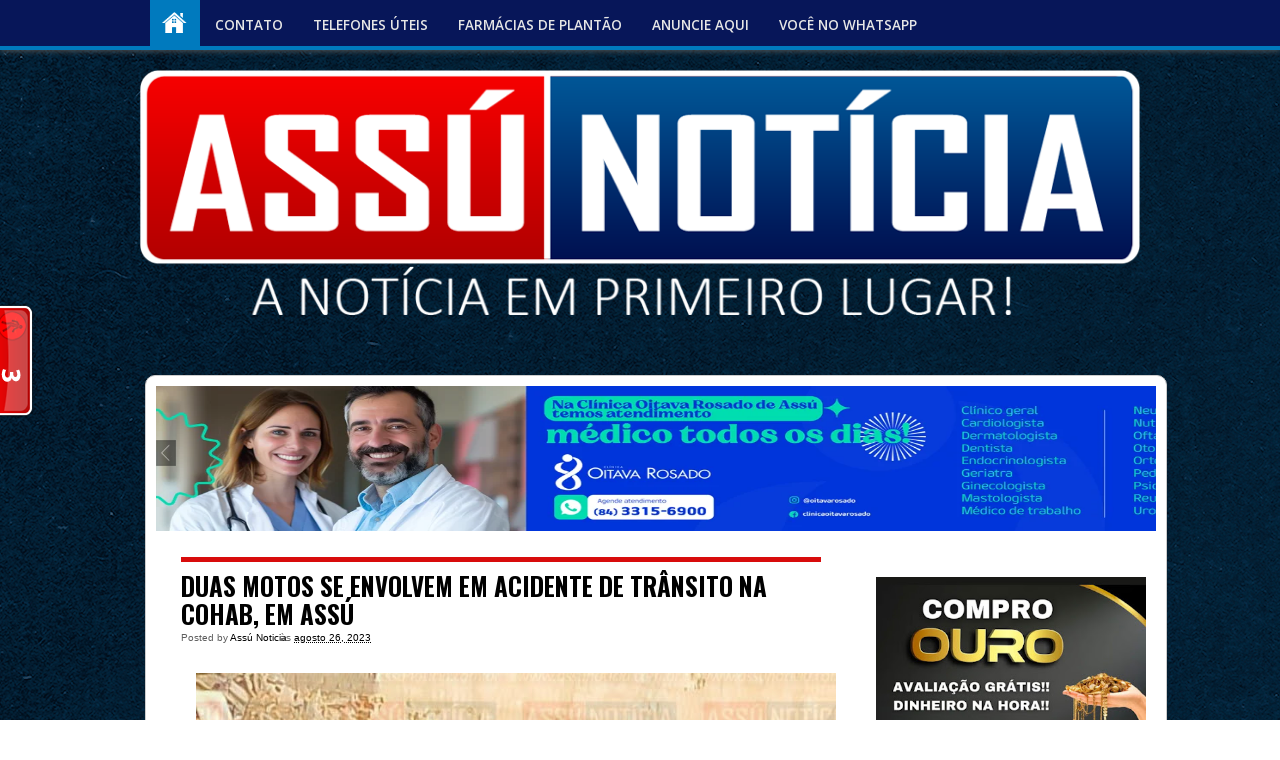

--- FILE ---
content_type: text/html; charset=UTF-8
request_url: https://www.assunoticia.com.br/2023/08/duas-motos-se-envolvem-em-acidente-de.html
body_size: 18721
content:
<!DOCTYPE html>
<html class='v2' dir='ltr' lang='pt-BR' xmlns='http://www.w3.org/1999/xhtml' xmlns:b='http://www.google.com/2005/gml/b' xmlns:data='http://www.google.com/2005/gml/data' xmlns:expr='http://www.google.com/2005/gml/expr'>
<head>
<link href='https://www.blogger.com/static/v1/widgets/335934321-css_bundle_v2.css' rel='stylesheet' type='text/css'/>
<meta content='width=1100' name='viewport'/>
<meta content='text/html; charset=UTF-8' http-equiv='Content-Type'/>
<meta content='blogger' name='generator'/>
<link href='https://www.assunoticia.com.br/favicon.ico' rel='icon' type='image/x-icon'/>
<link href='https://www.assunoticia.com.br/2023/08/duas-motos-se-envolvem-em-acidente-de.html' rel='canonical'/>
<link rel="alternate" type="application/atom+xml" title="Assú Noticia - Atom" href="https://www.assunoticia.com.br/feeds/posts/default" />
<link rel="alternate" type="application/rss+xml" title="Assú Noticia - RSS" href="https://www.assunoticia.com.br/feeds/posts/default?alt=rss" />
<link rel="service.post" type="application/atom+xml" title="Assú Noticia - Atom" href="https://www.blogger.com/feeds/4092866416008042823/posts/default" />

<link rel="alternate" type="application/atom+xml" title="Assú Noticia - Atom" href="https://www.assunoticia.com.br/feeds/6093824063763534568/comments/default" />
<!--Can't find substitution for tag [blog.ieCssRetrofitLinks]-->
<link href='https://blogger.googleusercontent.com/img/b/R29vZ2xl/AVvXsEjP0MHXo5NjO72qORmJQYlH3IvYuLwqLPbMeVcn7c2qO7NAbt4bsuXGi8xQkt_aeH8DZvQVwDjtLbUrIoCJwcyQAbdq8xn_N904yVvrvRBlKGPZK2DwUJkdkinSMAU1Yfl__JvfxppQpblrJYN3gRYniGZghYw324Tf6W37GF_yMg3PP-vhhencXuejrPZO/w640-h584/m1.jpg' rel='image_src'/>
<meta content='https://www.assunoticia.com.br/2023/08/duas-motos-se-envolvem-em-acidente-de.html' property='og:url'/>
<meta content='DUAS MOTOS SE ENVOLVEM EM ACIDENTE DE TRÂNSITO NA COHAB, EM ASSÚ' property='og:title'/>
<meta content='Da redação - Assú Notícia:  Um acidente de trânsito aconteceu na tarde deste sábado, 26 de Agosto de 2023, na Avenida Senador João Câmara, n...' property='og:description'/>
<meta content='https://blogger.googleusercontent.com/img/b/R29vZ2xl/AVvXsEjP0MHXo5NjO72qORmJQYlH3IvYuLwqLPbMeVcn7c2qO7NAbt4bsuXGi8xQkt_aeH8DZvQVwDjtLbUrIoCJwcyQAbdq8xn_N904yVvrvRBlKGPZK2DwUJkdkinSMAU1Yfl__JvfxppQpblrJYN3gRYniGZghYw324Tf6W37GF_yMg3PP-vhhencXuejrPZO/w1200-h630-p-k-no-nu/m1.jpg' property='og:image'/>
<title>Assú Noticia: DUAS MOTOS SE ENVOLVEM EM ACIDENTE DE TRÂNSITO NA COHAB, EM ASSÚ</title>
<link href="//fonts.googleapis.com/css?family=Raleway:300,400,500,600" rel="stylesheet" type="text/css">
<link href="//fonts.googleapis.com/css?family=Open+Sans:400,300,600,700" rel="stylesheet" type="text/css">
<link href='https://fonts.googleapis.com/css?family=Lora:400,700,400italic|Oswald:400,700' rel='stylesheet' type='text/css'/>
<style id='page-skin-1' type='text/css'><!--
/*
-----------------------------------------------
Blogger Template Style
Name:     AssuNoticia
Designer: Blogger
URL:      www.blogger.com
----------------------------------------------- */
.blog-feeds, #navbar-iframe{display:none !important;}
body {
background: url("https://blogger.googleusercontent.com/img/b/R29vZ2xl/AVvXsEjP_pV2qgc5trVFAenJxx5vjCzMOmodectElfVcSqr9Gk_167WzQeN8BtnqjTDdMYrkn6rkt9sTUskrLApqAWDzdUrXqgcvLj0UaeEDW_oGy789fzKG2nv0Fs19GLv_Ne1OXyq0qey3-6eU39etRVX_hau0e_cJ3bxJXfCk4II_M1iqTq7o6oSucB4UjDm5/s3785/papeldeparedeassunoticiafundoazul.jpg") repeat scroll 0 0 transparent !important;
color: #494949;
font-family: "Helvetica",Arial,sans-serif;
font-size: 15px;
line-height: 22px;
margin: 0;
word-wrap: break-word;
}
:focus {
outline: none;
}
img {
max-width: 100%;
height: auto;
}
blockquote {
font-size: 16px;
font-style: italic;
line-height: 24px;
color: #858c96;
margin: 30px 60px 30px 60px;
}
blockquote p {
font-size: 16px;
font-style: italic;
line-height: 24px;
color: #858c96;
}
strong { font-weight: bold; }
em,
dfn,
cite { font-style: italic; }
dfn { font-weight: bold; }
sup {
font-size: 11px;
vertical-align: top;
}
sub {
font-size: 11px;
vertical-align: bottom;
}
small { font-size: 11px; }
del { text-decoration: line-through; }
ins { text-decoration: underline; }
.abt-auth{float:left;margin-right:10px;border:0;border-radius:50%;padding:0;width:30px;height:30px;margin-top: 15px; opacity:0.0;
-moz-opacity: 0.0;
filter: alpha(opacity=0);}
code,
pre { line-height: 18px; }
var,
kbd,
samp,
code,
pre {
font: 11px/18px Consolas, "Andale Mono", Courier, "Courier New", monospace;
}
kbd { font-weight: bold; }
samp,
var { font-style: italic; }
pre, code, tt {
background: url(images/pre-bg.png) repeat;
border: none;
color: #888888;
display: block;
font-size: 12px;
line-height: 20px;
overflow: auto;
padding: 20px;
word-wrap: break-word;
vertical-align: baseline;
}
ul, ol, dl {
margin-left: 30px;
padding: 0;
list-style-type:none;
}
table {
border: 1px solid #ccc;
border-width: 1px;
line-height: 18px;
margin: 0 0 22px 0;
text-align: left;
padding: 0 5px;
}
table .even { background: #ddd; }
caption { text-align: left; }
tr { border-bottom: 1px solid #ccc; }
th,
td {
padding: 5px;
vertical-align: middle;
text-align: center;
}
h1,
h2,
h3,
h4,
h5,
h6 {
font-family: 'Raleway',Helvetica,Arial,sans-serif;
font-weight: 500;
}
h1 {
font-size: 30px;
line-height: 36px;
margin: 0 0 20px 0;
}
h2 {
font-size: 24px;
line-height: 30px;
margin: 0 0 20px 0;
}
h3 {
font-size: 22px;
line-height: 28px;
margin: 0 0 15px 0;
}
h4 {
font-size: 18px;
line-height: 24px;
margin: 0 0 15px 0;
}
h5 {
font-size: 16px;
line-height: 22px;
margin: 0 0 10px 0;
}
h6 {
font-size: 16px;
line-height: 22px;
margin: 0 0 10px 0;
}
.clear { clear: both; }
.alignright {float: right;}
.alignleft {float: left;}
.aligncenter{clear:both; margin-left:auto;	margin-right:auto;}
a {
color: #000;
text-decoration: none;
-webkit-transition: all 0.2s ease-out;
-moz-transition: all 0.2s ease-out;
-ms-transition: all 0.2s ease-out;
-o-transition: all 0.2s ease-out;
}
a:hover {
color: #000;
text-decoration: none;
}
a img { border: none; }
.post-title a,ul.slider-navigation li ,.pagenavi a,a.more-link ,.main-menu li a ,.subscribe-icons a ,.flickr_badge_image img {
webkit-transition: all .2s ease-in-out;
-moz-transition: all .2s ease-in-out;
-o-transition: all .2s ease-in-out;
-ms-transition: all .2s ease-in-out;
transition: all .2s ease-in-out;
}
input,
textarea,
select {
background: #FFFFFF;
border: 1px solid #DDDDDD;
color: #333333;
font: 13px/20px "Helvetica",Arial,sans-serif;
padding: 11px;
width: 250px;
-webkit-border-radius: 3px;
-moz-border-radius: 3px;
border-radius: 3px;
-webkit-box-shadow: 0 1px 1px #EEEEEE;
-moz-box-shadow: 0 1px 1px #EEEEEE;
box-shadow: 0 1px 1px #EEEEEE;
}
textarea {
resize: vertical;
width: 95%;
}
input[type="button"], input[type="submit"], select {
-webkit-appearance: none;
}
p,
pre,
ul,
ol,
dl,
dd,
blockquote,
address,
table,
fieldset,
form { margin: 0 0 20px 0; }
.hidden { display: none; }
.left {
float: left;
}
.right {
float: right;
}
.center {
margin-left: auto;
margin-right: auto;
display: block;
clear: both;
}
.alignleft {
float: left;
}
.alignright {
float: right;
}
.aligncenter {
margin-left: auto;
margin-right: auto;
display: block;
clear: both;
}
.clear {
clear: both;
display: block;
font-size: 0;
height: 0;
line-height: 0;
width:100%;
}
/* Comments
----------------------------------------------- */
.comments .comment-block {
background: url("https://blogger.googleusercontent.com/img/b/R29vZ2xl/AVvXsEh85QGgqBmIUxzhARRWlQJceIdHys1MbxvPaCkRuVwoVyQ18qMxa6kOYH2wEF2kjI7mit50c7bwkDof7jJy8dtinZgoYiV8O6KzuWKA3ifd7xY_t0O3J2QklY35H8SIPoeBNry_Y4yEVEs/s1600/bg.png") repeat scroll 0 0 transparent !important;
border: 4px solid #EAEAEA !important;
border-radius: 3px 3px 3px 3px;
box-shadow: 3px 3px 0 #D6D6D6 !important;
margin-left: 80px !important;
padding: 3px 10px;
position: relative;
widht: 80%;
}
#comments .avatar-image-container img {
border: 2px solid #FFFFFF !important;
border-radius: 50px 50px 50px 50px;
height: 57px;
max-width: 57px;
}
.comments .avatar-image-container {
border: 2px solid #FFFFFF;
border-radius: 34px 34px 34px 34px;
box-shadow: 1px 1px 3px #ABABAB;
float: left;
max-height: 60px !important;
overflow: hidden;
width: 60px !important;
}
.comment-header {
border-bottom: 2px solid #F1F1F1;
}
.comment-block:hover > .comment-header {
-moz-transition: border-color 0.5s ease 0s;
border-bottom: 2px solid #000000;
}
.comments .comment .comment-actions a {
background: -moz-linear-gradient(center top , #EEEEEE 0%, #CCCCCC 100%) repeat scroll 0 0 transparent;
border: 2px solid #E0E0E0;
border-radius: 3px 3px 3px 3px;
color: #000000;
font: bold 12px arial;
margin-right: 14px;
padding: 4px 11px !important;
text-decoration: none !important;
text-shadow: 1px 1px 0 #FFFFFF;
}
/* Header
----------------------------------------------------
*/
#header-wrapper {
height: 340px;
margin: 0 auto;
width: 1000px;
}
#header-inner {
background-position:center;
margin-left:auto;
margin-right:auto;
}
#header {
margin: 40px 0;
float:left;
}
#header h1 {
color:#000000;
line-height:normal;
font-weight:400;
margin:0;
padding:25px 0 0;
}
#header .description {
padding-left:3px;
line-height:normal;
font-weight:400;
color:#393939;
margin:0;
}
#header img {
margin-left:auto;
margin-right:auto;
}
/* Content
----------------------------------------------- */
#outer-wrapper {
text-align:left;
width:1100px;
margin:0 auto;
padding:30px 0;
}
#content-wrapper {
border: solid 1px #ccc;
background:#fff;
width:100%;
margin:5px;
padding:10px;
margin-bottom:0px ! important;
border-radius: 10px 10px 10px 10px;
}
#main-wrapper {
float:left;
width:67%;
word-wrap:break-word;
overflow:hidden;
margin-left: 10px;
margin-top: 15px;
}
.sidebar-wrapper {
float:right;
width:30%;
word-wrap:break-word;
overflow:hidden;
margin-right: 10px;
margin-top: 15px;
}
.jump-link a{
color: #fff;
text-shadow: 0 1px 0 rgba(0, 0, 0, 0.22);
letter-spacing: 3px;
margin-left: 200px;
padding: 0 5px;
background-color: #007ABE;
bottom: 0 !important;
font-size: 18px;
}
.jump-link a:hover {background-color:#00488C}
.jump-link a:active {
position:relative;
top:1px;
}
/* Posts
----------------------------------------------- */
.date-header {
display:none ! important;
}
.post {
margin:0 0 30px;
}
.post-title{
font-size: 25px;
border-top: 5px solid #D80C0C;
color: #000;
padding: 4px 45px 4px 0;
margin: 4px 45px 4px 0;
font-family: Oswald, sans-serif;
font-weight: 700;
position: relative;
}
.date-title{
width: 35px;
height: 60px;
font-weight: 300;
color: #fff;
position: absolute;
top: -5px;
right: -38px;
background: #c1c1c1;
text-align: center;
line-height: 20px;
padding-top: 5px;
}
.date-title span{
font-size: 18px;
display:block;
}
.date-title span.hr{
font-size: 12px;
display:block;
}
.post h3 {
color:#000;
margin:0;
padding:10px 0 5px;
}
.post h3 a,.post h3 a:visited,.post h3 strong {
display:block;
text-decoration:none;
color:#001352;
font-weight:bold;
}
.post h3 strong,.post h3 a:hover {
color:#007ABE;
}
.post-body {
text-align:justify;
line-height:1.6em;
margin:2em 0 .5em;
}
.post ul {
list-style-type:circle;
font-size:95%;
margin:2.5em;
}
.post ol {
font-size:95%;
margin:0;
}
.post li {
margin:0;
padding:0 0 8px;
}
.post-body blockquote {
line-height:1.3em;
}
.post p {
line-height:1.6em;
margin:0 0 .75em;
}
.post-header-line-1 {
color:#5E5E5E;
font-size:10px;
line-height:105%;
margin:0;
}
.post-footer {
color:#232F01;
font-size:12px;
letter-spacing:.1em;
line-height:160%;
margin:0;
}
.comment-link {
font-size:20px;
margin-top: -20px;
float:right;
margin-left:.6em;
}
.tr-caption-container img {
padding:0;
}
#blog-pager-newer-link {
float:left;
}
#blog-pager-older-link {
float:right;
}
#blog-pager {
text-align:center;
}
.feed-links {
clear:both;
line-height:2.5em;
}
#search form {
margin-bottom:1.8em;
padding:0;
}
#search fieldset {
border:none;
margin:0;
padding:0;
}
#search #s {
width:160px;
}
/* Sidebar Content
----------------------------------------------- */
.sidebar {
line-height:1.4em;
}
.sidebar ul {
list-style:none;
margin:0;
padding:0;
}
.sidebar li ul {
margin-bottom:1.8em;
list-style:none;
}
.sidebar li {
border-bottom:#BFC9AE dashed 1px;
padding:5px 0;
}
main .widget{
margin:0 0 1.5em;
padding:0 0 1.5em;
}
.sidebar .widget{
margin:0 0 1.5em;
padding:0 0 1.5em;
}
.sidebar .widget li a:hover {
margin-left:10px;
-webkit-border-radius:5px;
-moz-border-radius:5px;
border-radius:5px;
}
.main .Blog {
border-bottom-width:0;
}
/* Copyright
-------------------------------------------------------------------------------------*/
.copyright {
padding: 0;
color: #888888;
overflow: hidden;
text-align: center;
}
#copyright-nav {
margin: 0 0 5px 0;
display: block;
overflow: hidden;
}
#copyright-nav ul {
margin: 0 0 0 0;
}
#copyright-nav ul li {
display: inline;
margin: 0 30px 0 0;
}
#copyright-nav ul li:last-child {
margin: 0 0 0 0;
}
#copyright-nav ul li a {
font-family: 'Raleway', sans-serif;
font-weight: 500;
font-size: 16px;
line-height: 22px;
color: #007ABE ! important;
text-decoration: none;
}
#copyright-nav ul li a:hover {
color: #444444;
text-decoration: none;
}
.copyright-text {
font-size: 12px;
line-height: 20px;
color: #888888;
text-align: center;
}
.copyright-text p {
margin: 0 0 0 0;
}
.copyright-text span {
margin: 0 0 0 0;
}
.copyright-text a {
color: #888888;
text-decoration: none;
border-bottom: 1px dotted #dfdfdf;
}
.copyright-text a:hover {
color: #007ABE;
text-decoration: none;
}
/* Profile
----------------------------------------------- */
.profile-img {
float:left;
border:1px solid #ccc;
margin:0 5px 5px 0;
padding:4px;
}
.profile-data {
text-transform:uppercase;
letter-spacing:.1em;
font:normal normal 78% 'Trebuchet MS', Trebuchet, Arial, Verdana, Sans-serif;
color:#999;
font-weight:700;
line-height:1.6em;
margin:0;
}
.profile-textblock {
line-height:1.5em;
margin:0.5em 0;
}
.profile-link {
font:normal normal 78% 'Trebuchet MS', Trebuchet, Arial, Verdana, Sans-serif;
text-transform:uppercase;
letter-spacing:.1em;
}
/* Popular Posts
----------------------------------------------- */
#PopularPosts {
width:100%;
margin:0 auto;
padding:5px 0;
}
.PopularPosts .widget-content ul {
width:100%;
list-style:none;
margin:0;
padding:0;
}
.PopularPosts .widget-content li {
width:100%;
height:auto;
overflow:hidden;
list-style:none;
text-indent:0;
margin:0 5px;
}
.popularposts-img {
margin:2px;
padding:3px;
}
.item-snippet {
font-size:11px;
line-height:1.5em;
}
.sidebar h2{
border-top:5px solid #D80C0C;
border-bottom:2px solid #cccccc;
font-size:1.5em;
color:#000;
padding:4px 0px;
}
.footer-shadow {
background: url("https://lh3.googleusercontent.com/blogger_img_proxy/AEn0k_uYVesRL3VNvtTxal158alG0zSB_7nmaEQgsPnceY3ozoYlplWRT5yIL7aV_QlkXHm7ZZTrxP184mD30qSWULd-XB4r9_Fbc-adx9QyE7OW5zBTgik5q0Fxo5a4cMVjvA9PZQ5tMeVbZUuuC2h3WFnUkw=s0-d") no-repeat;
width: 960px;
height: 43px;
display: block;
margin: 0 auto;
overflow: hidden;
}
/* Responsive styles. */
@media screen and (max-width: 1320px) {
#outer-wrapper {width:1000px;}
}
@media screen and (max-width: 959px) {
#outer-wrapper {width:850px;}
#searchnya { display:none;}
.footer-shadow { background: none !important;}
}
@media screen and (max-width: 700px) {
#outer-wrapper {width:600px;}
#main-wrapper {width: 90%;}
#searchnya {display:none;}
.sidebar-wrapper {display: none;}
.footer-shadow { background: none !important;}
.background:#37b8eb; }.fbshrbtn, .twtshrbtn{
padding:10px;
width:80px;
height:18px;
float:left;
}
.fbshrbtn{
background:#4861A3;
}
.twtshrbtn{
background:#3BAAE1;
}
.pinshrbtn{
background:#cb2027;
padding:10px;
width:45px;
height:18px;
float:left;
}
.oneshrbtn{
padding:10px;
width:62px;
height:18px;
float:left;
background:#d71d1e;
}
.printbtn a{
float:left;
width:80px;
background:#02a319;
color:white;
text-decoration:none;
text-align:center;
padding:10px;
height:18px;
font-size:16px;
font-family: 'Oswald', sans-serif;
}
@media screen and (max-device-width: 480px) {
.comments .comments-content .comment-replies {
margin-left: 0;
}
}
.avatar-image-container,
.avatar-image-container img {
max-width: 50px !important;
width: 50px !important;
max-height: 50px !important;
height: 50px !important;
padding: 0 !important;
border: 0px;
-webkit-border-radius: 999px;
-moz-border-radius: 999px;
border-radius: 999px;
}
.avatar-image-container{
margin:10px;
border:3px solid #fff !important;
-webkit-box-shadow: 0 1px 2px #BBB;
-moz-box-shadow: 0 1px 2px #BBB;
box-shadow: 0 1px 2px #BBB;
}
/*Social Widget
-------------------------------------*/
.social-wrap {
margin:0;
padding:0;
}
.social-wrap ul li{
list-style:none;
border-bottom:none;
margin:0;
padding:0;
}
.social-wrap li a {
margin:0 5px;
padding:0;
width:60px;
height:60px;
float:left;
text-indent:-99999px;
background: #fff;
border:solid 1px #eee;
-moz-border-radius-topleft: 5px;
-moz-border-radius-topright:5px;
-moz-border-radius-bottomleft:5px;
-moz-border-radius-bottomright:5px;
-webkit-border-top-left-radius:5px;
-webkit-border-top-right-radius:5px;
-webkit-border-bottom-left-radius:5px;
-webkit-border-bottom-right-radius:5px;
border-top-left-radius:5px;
border-top-right-radius:5px;
border-bottom-left-radius:5px;
border-bottom-right-radius:5px;
}
.social-wrap li a.facebook {
background: #fff url(https://blogger.googleusercontent.com/img/b/R29vZ2xl/AVvXsEh_mBAVjytJWAvZsISoQObpluRj7B5ko3MXFsDvJxPicEPOALdnpS6Ck3a4LP7a6IzvLeNMj46AvUU9mkKx0BdFsWn2SGeK6PCUlvVSDbvB_tagR4gR_UsGimW-HPpkzZbQxQen4YeQ-Q/s1600/facebook.png) no-repeat -0px -88px;
-webkit-transition:All 0.3s ease-out;
-moz-transition:All 0.3s ease-out;
-o-transition:All 0.3s ease-out;
}
.social-wrap li a.facebook:hover {
background: #fff url(https://blogger.googleusercontent.com/img/b/R29vZ2xl/AVvXsEh_mBAVjytJWAvZsISoQObpluRj7B5ko3MXFsDvJxPicEPOALdnpS6Ck3a4LP7a6IzvLeNMj46AvUU9mkKx0BdFsWn2SGeK6PCUlvVSDbvB_tagR4gR_UsGimW-HPpkzZbQxQen4YeQ-Q/s1600/facebook.png) no-repeat -0px -0px;
}
.social-wrap li a.twitter {
background: #fff url(https://blogger.googleusercontent.com/img/b/R29vZ2xl/AVvXsEgH1xssOc9eDUwlDGhfNk89pqb3ejFx56IR-4IQrNI_qiaNk7l32oGfD2SyMV3ovyvGdg7O-ocML2pyeimSfTRwb6pHl1tqAnywU4kzgYyFyqZToKXQsnfDQbHTDLK5UBV3y5mm6xWyOQ/s1600/twitter-1.png) no-repeat -0px -88px;
-webkit-transition:All 0.3s ease-out;
-moz-transition:All 0.3s ease-out;
-o-transition:All 0.3s ease-out;
}
.social-wrap li a.twitter:hover {
background: #fff url(https://blogger.googleusercontent.com/img/b/R29vZ2xl/AVvXsEgH1xssOc9eDUwlDGhfNk89pqb3ejFx56IR-4IQrNI_qiaNk7l32oGfD2SyMV3ovyvGdg7O-ocML2pyeimSfTRwb6pHl1tqAnywU4kzgYyFyqZToKXQsnfDQbHTDLK5UBV3y5mm6xWyOQ/s1600/twitter-1.png) no-repeat -0px -0px;
}
.social-wrap li a.google-p {
background:#fff url(https://blogger.googleusercontent.com/img/b/R29vZ2xl/AVvXsEi-bDnGF1iyS5iSL0R42wmXNrxb8MjiU7HcEeFyC9wciAbJqrji3Hcxbl-F3NWKYErR1q-vVrN85T_wi9Q3EKaDqh-RoBK0z23QuwbOs40C2ALt5nk7NMyljIEQHB_ocen18XzXoHKdew/s1600/google.png) no-repeat -0px -88px;
-webkit-transition:All 0.3s ease-out;
-moz-transition:All 0.3s ease-out;
-o-transition:All 0.3s ease-out;
}
.social-wrap li a.google-p:hover {
background: #fff url(https://blogger.googleusercontent.com/img/b/R29vZ2xl/AVvXsEi-bDnGF1iyS5iSL0R42wmXNrxb8MjiU7HcEeFyC9wciAbJqrji3Hcxbl-F3NWKYErR1q-vVrN85T_wi9Q3EKaDqh-RoBK0z23QuwbOs40C2ALt5nk7NMyljIEQHB_ocen18XzXoHKdew/s1600/google.png) no-repeat -0px -0px;
}
.social-wrap li a.rss {
background:#fff url(https://blogger.googleusercontent.com/img/b/R29vZ2xl/AVvXsEhYHfNILGMFXB3ztRjjdKOBcms8jKaRLDsnyydtQtWQhnYXVccS-8aKk2F5Dx-10U2aNvJSLssMP8rDYq_WZ1X-8KR8U3CWO07XpbmDbWfOrA8bp4bTdkPz2lhTrSG16Z1TKhVclR95Tw/s1600/twitter.png) no-repeat -0px -88px;
-webkit-transition:All 0.3s ease-out;
-moz-transition:All 0.3s ease-out;
-o-transition:All 0.3s ease-out;
}
.social-wrap li a.rss:hover {
background: #fff url(https://blogger.googleusercontent.com/img/b/R29vZ2xl/AVvXsEhYHfNILGMFXB3ztRjjdKOBcms8jKaRLDsnyydtQtWQhnYXVccS-8aKk2F5Dx-10U2aNvJSLssMP8rDYq_WZ1X-8KR8U3CWO07XpbmDbWfOrA8bp4bTdkPz2lhTrSG16Z1TKhVclR95Tw/s1600/twitter.png) no-repeat -0px -0px;
}

--></style>
<style type='text/css'>

      

    </style>
<!-- Google Analistic Por: José Reges -->
<!-- Global site tag (gtag.js) - Google Analytics -->
<script async='async' src='https://www.googletagmanager.com/gtag/js?id=UA-63044725-1'></script>
<script>
  window.dataLayer = window.dataLayer || [];
  function gtag(){dataLayer.push(arguments);}
  gtag('js', new Date());

  gtag('config', 'UA-63044725-1');
</script>
<link href='https://www.blogger.com/dyn-css/authorization.css?targetBlogID=4092866416008042823&amp;zx=e6b1e125-8153-41db-bf48-7d9f5ebf68f4' media='none' onload='if(media!=&#39;all&#39;)media=&#39;all&#39;' rel='stylesheet'/><noscript><link href='https://www.blogger.com/dyn-css/authorization.css?targetBlogID=4092866416008042823&amp;zx=e6b1e125-8153-41db-bf48-7d9f5ebf68f4' rel='stylesheet'/></noscript>
<meta name='google-adsense-platform-account' content='ca-host-pub-1556223355139109'/>
<meta name='google-adsense-platform-domain' content='blogspot.com'/>

<!-- data-ad-client=ca-pub-3564235053789840 -->

</head>
<!-- JavaScript Personalizando a Data do Post-->
<script>

function remplaza_fecha(d){

var da = d.split(' ');

dia = "<div class='fecha_dia'>"+da[0]+"</div>";

mes = "<div class='fecha_mes'>"+da[1].slice(0,3)+"</div>";

anio = "<div class='fecha_anio'>"+da[2]+"</div>";

document.write(dia+mes+anio);

}

</script>
<!-- Fim JavaScript Personalizando a Data do Post-->
<body>
<style>

      #nav {

        max-width: 100%;

        width: 100%;

      }

      #nav { height: 50px; position: fixed; z-index: 99; top: 0px; }

      #nav .bgnya {

        background-color: #071659;

        border-bottom: 4px solid #007ABE;

        bottom: 0;

        box-shadow: 0 1px 6px #585858;

        height: 50px;

        left: 0;

        position: absolute;

        width: 100%;

        z-index: -1;

      }

      #navinti a {

        color: #E6E6E6;

        display: block;

        line-height: 50px;

        padding: 0 15px;

        text-decoration: none;

        transition: background-color 0.4s ease-in-out 0s;

      }

      #navinti > li > a {

        float: left;

        font: 600 90%/50px 'Open Sans',serif,Sans-serif;

        height: 50px;

        margin-top: -20px;

        text-transform: uppercase;

      }

      #navinti a.homex {

        background-color: #007ABE;

        background-image: url("https://blogger.googleusercontent.com/img/b/R29vZ2xl/AVvXsEhuwNs1Wd3WBq6nnrHfymujYGbX5rYghGUCPYSE5IUEa6-CrFkrIk_9rGPeaaOy1FcAUAuvAyJoRMkCpa3rVCUi_dVCEFtWXWmk5ZcWjn0uV_5TmdvE_H8YJoz_X2Ph_sBlgS04Rnf2ZsE/w25/home.png");

        background-position: 12px -34px;

        background-repeat: no-repeat;

        padding: 0;

        text-indent: -9999px;

        width: 50px;

      }

      #navinti a.homex.current {

        background-position: 12px 8px;

        margin-left: 11.7%;

      }

      #navinti > li > a.current, #navinti > li:hover > a {

        background-color: #007ABE;

        line-height: 50px;

        position: relative;

        z-index: 99;

      }

      #navinti ul {

        display: none;

        float: none;

        position: absolute;

        top: 100%;

        width: 170px;

        z-index: 98;

      }

      #navinti ul li {

        float: none;

      }

      #navinti ul a {

        background-color: #007ABE;

        border-radius: 2px 2px 2px 2px;

        color: #FFFFFF;

        font-size: 85%;

        height: 32px;

        line-height: 32px;

        margin: 2px 0;

      }

      #navinti > li {

        margin-right: 2px;

      }

      #navinti li:hover > ul.hidden {

        display: block;

      }

      #navinti > li.dgnsub > a {

        background-image: url("https://blogger.googleusercontent.com/img/b/R29vZ2xl/AVvXsEj7a4aIgCNoc7_eal_TtUcyulA2QmXFy575kMtoAsRNWpY2vWo0RdxXncTliwvY132CSEMJWbAOF0JOEJChpetKd-EDHXgxY4yWr4BkDVZYWyoFh-NbSl-ppzAZHLulsbYAJSAAjVqyMiM/w20/arrows1.png");

        background-position: 100% 13px;

        background-repeat: no-repeat;

        padding: 0 22px 0 10px;

      }

      #navinti > li.dgnsub:hover > a {

        background-position: 100% -43px;

      }

      #navinti ul ul {

        left: 101%;

        top: -2px;

      }

      #navinti ul li.dgnsubsub > a {

        background-image: url("https://blogger.googleusercontent.com/img/b/R29vZ2xl/AVvXsEj7a4aIgCNoc7_eal_TtUcyulA2QmXFy575kMtoAsRNWpY2vWo0RdxXncTliwvY132CSEMJWbAOF0JOEJChpetKd-EDHXgxY4yWr4BkDVZYWyoFh-NbSl-ppzAZHLulsbYAJSAAjVqyMiM/w20/arrows1.png");

        background-position: 100% -106px;

        background-repeat: no-repeat;

      }

      #navinti.small {

        -moz-border-bottom-colors: none;

        -moz-border-left-colors: none;

        -moz-border-right-colors: none;

        -moz-border-top-colors: none;

        background-color: #2E2E2E;

        border-color: -moz-use-text-color #D3D3D3 #D3D3D3;

        border-image: none;

        border-style: none solid solid;

        border-width: 0 1px 1px;

        box-shadow: 0 1px 5px #C0C0C0;

        float: none;

        left: 10px;

        padding: 5px 10px;

        position: absolute;

        right: 10px;

        top: 100%;

        z-index: 99;

      }

      #navinti.small li {

        float: none;

      }

      #navinti.small > li > a, #navinti.small a.homex {

        border-radius: 2px 2px 2px 2px;

        display: block;

        height: 30px;

        line-height: 30px;

        padding: 0 15px;

        text-indent: 0;

        width: auto;

      }

      #navinti.small a.homex {

        background-image: none;

      }

      #navinti.small > li > a.current, #navinti.small > li:hover > a {

        line-height: 30px;

      }

      #navinti.small > li.dgnsub > a {

        background-position: 100% 4px;

        padding: 0 15px;

      }

      #navinti.small > li.dgnsub:hover > a, #navinti.small ul li.dgnsubsub:hover > a {

        background-position: 100% -53px;

      }

      #navinti.small ul {

        position: static;

        width: auto;

      }

      #navinti.small ul li.dgnsubsub > a {

        background-position: 100% 4px;

      }

      #navinti.small ul a {

        padding: 0 15px 0 25px;

      }

      #navinti.small ul ul a {

        padding: 0 15px 0 35px;

      }

      #searchnya {

        float: right;

        margin-top: -15px;

        width: 195px;

        margin-right: 9%;

      }

      #ajax-search-form {

        float: right;

        font: 11px Arial,Sans-Serif;

        position: relative;

        width: 191px;

      }

      #ajax-search-form input {

        background: none repeat scroll 0 0 #494949;

        border: 0 none;

        color: #F0EDED;

        float: left;

        font-size: 10px;

        margin: 0;

        outline: 0 none;

        padding: 8px;

        width: 140px;

      }

      #ajax-search-form input:focus {

        color: #FFFFFF;

      }

      #search-result {

        background-color: #FFFFFF;

        border: 1px solid #F3F3F3;

        box-shadow: 0 1px 3px #999999;

        color: #585858;

        display: none;

        height: auto;

        margin: 10px 0;

        padding: 8px 10px;

        position: absolute;

        right: 10px;

        top: 27px;

        width: 280px;

        z-index: 99;

      }

      #search-result * {

        margin: 0;

        padding: 0;

      }

      #search-result h4, #search-result strong {

        display: block;

        margin: 0 30px 10px 0;

      }

      #search-result ol {

        list-style: none outside none;

        max-height: 450px;

        overflow: hidden;

      }

      #search-result ol:hover {

        overflow: auto;

      }

      #search-result ol a:hover {

        text-decoration: underline;

      }

      #search-result .close {

        color: black;

        display: block;

        font-size: 18px;

        line-height: normal;

        position: absolute;

        right: 10px;

        text-decoration: none;

        top: 4px;

      }

      #search-result li {

        padding: 5px 0;

      }

      #search-result strong {

        display: block;

        margin: 0 0 3px;

      }

      #search-result img {

        border-radius: 2px 2px 2px 2px;

        display: block;

        float: left;

        margin: 0 5px 0 0;

      }

      #searchnya button {

        background: url("https://blogger.googleusercontent.com/img/b/R29vZ2xl/AVvXsEgfQcOYmNs4n9aYg1E0nBO7Gmtmh1N-fSHXkuFxVOeBVtXmHLLmmMUBCM0CU-t6quwKL70RXygGEeUHfTOsjzhS9A8FNagSoIcnC8Zxu6K7cMXL196NthpJUpTZYEo0any15U2vr22V6Rw/s22/button-search.png") no-repeat scroll center center transparent;

        border: medium none !important;

        cursor: pointer;

        font-family: Arial,Helvetica,sans-serif;

        font-size: 12px;

        height: 35px;

        margin: 0;

        outline: medium none;

        overflow: hidden;

        position: relative;

        text-indent: -9999px;

        width: 35px;

    </style>
<nav class='navix' id='nav'>
<div class='wrap'>
<ul id='navinti' style='display: block; overflow: visible;'>
<li>
<a class='homex current' href='https://www.assunoticia.com.br/'>

              Inicio

            </a>
</li>
<li>
<a href='http://assunoticiarn12.blogspot.com/p/contato.html'>

              CONTATO

            </a>
</li>
<li>
<a href='http://assunoticiarn12.blogspot.com/p/telefones-uteis.html'>

              TELEFONES ÚTEIS

            </a>
</li>
<li>
<a href='http://assunoticiarn12.blogspot.com/p/farmacias-de-plantao.html'>

              FARMÁCIAS DE PLANTÃO

            </a>
</li>
<li>
<a href='http://assunoticiarn12.blogspot.com/p/anuncie-aqui.html'>

              ANUNCIE AQUI

            </a>
</li>
<li>
<a href='http://assunoticiarn12.blogspot.com/p/voce-no-whatsapp.html'>

              VOCÊ NO WHATSAPP

            </a>
</li>
</ul>
</div>
<div class='bgnya'></div>
</nav>
<div id='outer-wrapper'>
<div id='wrap2'>
<!-- skip links for text browsers -->
<span id='skiplinks' style='display:none;'>
<a href='#main'>

            skip to main 

          </a>

          |

          <a href='#sidebar'>

            skip to sidebar

          </a>
</span>
<div id='header-wrapper'>
<div class='header section' id='header'><div class='widget Header' data-version='1' id='Header1'>
<div id='header-inner'>
<a href='https://www.assunoticia.com.br/' style='display: block'>
<img alt='Assú Noticia' height='250px; ' id='Header1_headerimg' src='https://blogger.googleusercontent.com/img/b/R29vZ2xl/AVvXsEj9rFPYqM-XuGG7XYmyPYsYkEEH2JTXYLyNiM_xU6vDpxQ9GG4Jyr2K3sj0G0bTwMtkLmM1JhcxuyrvxPzLQ6ucvCH31VF1INUT-RWXMV4LGkB2Hrw4LHzZxC7selaimC4pNxGtjtWFChc/s1600/assunoticia-logo.png' style='display: block' width='1022px; '/>
</a>
</div>
</div></div>
<!-- Pages-based menu added by BTemplates.com -->
<div id='menu'>
<div>
<!-- Pages -->
<div class='no-items section' id='pages'></div>
<!-- /Pages -->
</div>
</div>
</div>
<div id='content-wrapper'>
<div id='crosscol-wrapper' style='text-align:center'>
<!-- Reges - slide topo -->
<iframe allowtransparency='true' frameborder='0' height='auto' max-height='166' max-width='1100' scrolling='No' src='https://honeydew-leopard-886595.hostingersite.com/?slidetopo=assunoticias' width='100%'></iframe>
<!-- Reges - slide topo -->
<div class='crosscol no-items section' id='crosscol'></div>
</div>
<div style='clear:both;'></div>
<div id='main-wrapper'>
<div class='main section' id='main'><div class='widget Blog' data-version='1' id='Blog1'>
<div class='blog-posts hfeed'>
<!--Can't find substitution for tag [defaultAdStart]-->


                          <div class="date-outer">

                        


                          <div class="date-posts">

                        
<div class='post-outer'>
<div class='post hentry'>
<a name='6093824063763534568'></a>
<script src='/feeds/posts/default/6093824063763534568?alt=json-in-script&amp;callback=av'></script>
<h3 class='post-title entry-title'>
DUAS MOTOS SE ENVOLVEM EM ACIDENTE DE TRÂNSITO NA COHAB, EM ASSÚ
</h3>
<div class='post-header'>
<div class='post-header-line-1'>
<span class='post-author vcard'>
Posted by
<span class='fn'>
<a href='https://www.blogger.com/profile/00069653241592881562' rel='author' title='author profile'>
Assú Noticia
</a>
</span>
</span>
<span class='post-timestamp'>
às
<a class='timestamp-link' href='https://www.assunoticia.com.br/2023/08/duas-motos-se-envolvem-em-acidente-de.html' rel='bookmark' title='permanent link'>
<abbr class='published' title='2023-08-26T19:10:00-03:00'>
agosto 26, 2023
</abbr>
</a>
</span>
<span class='post-comment-link'>
</span>
</div>
</div>
<div class='post-body entry-content' id='post-body-6093824063763534568'>
<div style="text-align: justify;"><span style="font-family: verdana;"><b><i><div class="separator" style="clear: both; text-align: center;"><a href="https://blogger.googleusercontent.com/img/b/R29vZ2xl/AVvXsEjP0MHXo5NjO72qORmJQYlH3IvYuLwqLPbMeVcn7c2qO7NAbt4bsuXGi8xQkt_aeH8DZvQVwDjtLbUrIoCJwcyQAbdq8xn_N904yVvrvRBlKGPZK2DwUJkdkinSMAU1Yfl__JvfxppQpblrJYN3gRYniGZghYw324Tf6W37GF_yMg3PP-vhhencXuejrPZO/s720/m1.jpg" imageanchor="1" style="margin-left: 1em; margin-right: 1em;"><img border="0" data-original-height="656" data-original-width="720" height="584" src="https://blogger.googleusercontent.com/img/b/R29vZ2xl/AVvXsEjP0MHXo5NjO72qORmJQYlH3IvYuLwqLPbMeVcn7c2qO7NAbt4bsuXGi8xQkt_aeH8DZvQVwDjtLbUrIoCJwcyQAbdq8xn_N904yVvrvRBlKGPZK2DwUJkdkinSMAU1Yfl__JvfxppQpblrJYN3gRYniGZghYw324Tf6W37GF_yMg3PP-vhhencXuejrPZO/w640-h584/m1.jpg" width="640" /></a></div><div class="separator" style="clear: both; text-align: center;"><a href="https://blogger.googleusercontent.com/img/b/R29vZ2xl/AVvXsEhoZCeAxC_jC6Dq_WmKKjFMzgh_hwSvzTaHBeQJLQ0L8F2hXbqo68N_WV6U1BEHd2gihDbVZebjKqvOesS-6GlhZfiPUEQ7juVMMS22lsdfizdk3GrEam76fWUEQt1yVaDh-d9lbxGDkv1iErQq7EVbh16TesJM_-tL5Ufs_XRugmVXmzp1SGMkzd5O0JUS/s720/m2.jpg" imageanchor="1" style="margin-left: 1em; margin-right: 1em;"><img border="0" data-original-height="601" data-original-width="720" height="534" src="https://blogger.googleusercontent.com/img/b/R29vZ2xl/AVvXsEhoZCeAxC_jC6Dq_WmKKjFMzgh_hwSvzTaHBeQJLQ0L8F2hXbqo68N_WV6U1BEHd2gihDbVZebjKqvOesS-6GlhZfiPUEQ7juVMMS22lsdfizdk3GrEam76fWUEQt1yVaDh-d9lbxGDkv1iErQq7EVbh16TesJM_-tL5Ufs_XRugmVXmzp1SGMkzd5O0JUS/w640-h534/m2.jpg" width="640" /></a></div>Da redação - Assú Notícia:</i></b> Um acidente de trânsito aconteceu na tarde deste sábado, 26 de Agosto de 2023, na Avenida Senador João Câmara, no bairro Cohab, em Assú. Segundo informações que colhemos, é que duas motos teriam se envolvido no ocorrido, bem próximo ao centro comercial.</span></div><div style="text-align: justify;"><span style="font-family: verdana;"><br /></span></div><div style="text-align: justify;"><span style="font-family: verdana;">Populares disseram que não houve lesões nas vítimas envolvidas, somente os veículos que teriam ficado enganchado um no outro. Um cidadão, que supostamente conduzia uma das motos, retira o veículo de cima do outro. Uma bros e uma shineray, foram os veículos envolvidos no acidente.</span></div><div style="text-align: justify;"><span style="font-family: verdana;"><br /></span></div><div style="text-align: justify;"><span style="font-family: verdana;">Tem sido crescente o número de acidentes de trânsito envolvendo motos, acontecendo na cidade de Assú.</span></div>
<div style='clear: both;'></div>
</div>
<div class='post-footer'>
<div class='post-footer-line post-footer-line-1'>
<span class='post-icons'>
<span class='item-control blog-admin pid-816067213'>
<a href='https://www.blogger.com/post-edit.g?blogID=4092866416008042823&postID=6093824063763534568&from=pencil' title='Editar post'>
<img alt='' class='icon-action' height='18' src='//img2.blogblog.com/img/icon18_edit_allbkg.gif' width='18'/>
</a>
</span>
</span>
<div class='post-share-buttons goog-inline-block'>
</div>
<span class='post-backlinks post-comment-link'>
</span>
</div>
<div class='post-footer-line post-footer-line-2'>
<span class='post-labels'>
</span>
</div>
<div class='post-footer-line post-footer-line-3'>
<span class='reaction-buttons'>
</span>
</div>
</div>
<div class='clear'></div>
<br/>
</div>
<style>
.bann img{width:737px;height:126px;border:0;margin-bottom:25px}
</style>
<div class='bann'>
<script language='JavaScript'> 

images = new Array(2); 

images[1] = "<a href='#' target='_blank'><img src='https://blogger.googleusercontent.com/img/b/R29vZ2xl/AVvXsEiwfr4LwaSr8Q3eB9x5hnHmkGhC97nmPiXrPjg6YlK1sjjGoHL58KrFCy2nIVbIsD4LtbCIdiZ4RCTXsVE2d9W39Kl0N0BlrNQf6G2vUHhJEw9ucqbB67qq77zlVDsvtERg_fOtyMq9CcZk-bBa8X2vUgFMfvE4YB1UtdKepMhAVlqvO4eu6fCZcxee1A/s2048/SEUU%20CAL%C3%87ADO.jpgg'/></a>";
images[2] = "<a href='#' target='_blank'><img src='https://blogger.googleusercontent.com/img/b/R29vZ2xl/AVvXsEjbGooDJHB6XGYTcZQzEbcvu2ryT16_sRJa9TV2f7rbIEAYZhGFyTfWnM4Qb5ghQToTd1KNBkkySGi46pCt2T-8IxRdwbY3qvaK0ncwb4O_ELowF5HjVxBzKDj5qzSnQ96cVjyjoAeF-zVd7Ahon6rizN7QV5Ikz7wBJOQqCotGtkV4tc8nEoxF6MHTLdpm/s1280/banner-jalisson-1280-x-230.png'/></a>";
images[3] = "<a href='#' target='_blank'><img src='https://blogger.googleusercontent.com/img/b/R29vZ2xl/AVvXsEhii5MAwv0vYOlGzpz34jAO8BraChYF84OYIdny7zHdRv8iorjLnfmtUpq5WsfzWPo3kBewM9L7gUHZL_aA_UtHTWnL8dHImJ9BuvKtvU8dixVf4NQWS9EgtJiovROT7le_Z2eCrOSqtzuvXpFJj2zBq2E2ZxUt3XiLUh4mVpDe4ot0PQAcJnpTXO2lPcHg/s1280/57f38483-6351-490b-8596-5bd1e612716e.jpg'/></a>";
images[4] = "<a href='#' target='_blank'><img src='https://blogger.googleusercontent.com/img/b/R29vZ2xl/AVvXsEgN2mVwqvkSoxIbmymGSSrjsICVIp-h1QztYYgL6mX6rjJ2HV5mJ2DQ-ttHayDuk1xLrF7Hb1ICjazf-hjPepvhd6-ArPHpt3Q2pLqHhSqZLLViS8sHd3_PEVCCFlrBcq0V74defEX9IfeCnRZl940jBgkDFh2aY0Sfom9uAGgyS3hIyYPjFckektRQezsv/s1280/f62f384c-e1c0-4c14-a215-fb78451c88b9.jpeg'/></a>";
images[5] = "<a href='#' target='_blank'><img src='https://blogger.googleusercontent.com/img/b/R29vZ2xl/AVvXsEhbi8iW-xhGbxkp6gF1McTC9q_OWxGvw5zkwYIUxJMpJOnJG_aSTfvM7t8UCb40YIIliiNGdjFgx_8nMqpAbknlyfHwp5JPYTmxYEv2WmDHCFonPqLGK3n1-_QNJxo4GgE-J12Dh9bLo74PztPiqb9ADC-4e0Ns_m2E2B2lt6qZDvDDU13qyTD6UWpWkU5B/s1280/RN%20PARABRISAS.png'/></a>";
images[6] = "<a href='#' target='_blank'><img src='https://blogger.googleusercontent.com/img/b/R29vZ2xl/AVvXsEh1ru2G_ha8B5aU_xJnb3uqDCqGuK8YiAoRwAI5boKD4mPVbUM5K91lgVTa4SB_Y1kPWDZblQxRtd6VXEy8hupqa4N9Mg1Lkbf90NREC07lvBWke-8UDVd9YeSnGtvc5LPMcThPwDNwQThHTa3AtGW44r7H9j12Rr7TKMKDxINx8mAv8d6JdH9SIDNgEUzM/s16000/thumbnail_69678_giro_assu%20noticia_1280x230.png'/></a>";


    
index = Math.floor(Math.random() * images.length); 

document.write(images[index]); 

</script>
</div>
<div class='comments' id='comments'>
<a name='comments'></a>
<div id='backlinks-container'>
<div id='Blog1_backlinks-container'>
</div>
</div>
</div>
</div>


                        </div></div>

                      
<!--Can't find substitution for tag [adEnd]-->
</div>
<div class='blog-pager' id='blog-pager'>
<span id='blog-pager-newer-link'>
<a class='blog-pager-newer-link' href='https://www.assunoticia.com.br/2023/08/motorista-morre-e-tres-passageiros.html' id='Blog1_blog-pager-newer-link' title='Postagem mais recente'>
Postagem mais recente
</a>
</span>
<span id='blog-pager-older-link'>
<a class='blog-pager-older-link' href='https://www.assunoticia.com.br/2023/08/atencao-compre-pneus-hoje-por-r-24900.html' id='Blog1_blog-pager-older-link' title='Postagem mais antiga'>
Postagem mais antiga
</a>
</span>
<script src=''></script>
<a class='home-link' href='https://www.assunoticia.com.br/'>
Página inicial
</a>
<script src=''></script>
</div>
<div class='clear'></div>
</div><div class='widget HTML' data-version='1' id='HTML6'>
<div class='widget-content'>
<script data-ad-client="ca-pub-1122961292677128" async="async" src="https://pagead2.googlesyndication.com/pagead/js/adsbygoogle.js" ></script>
</div>
<div class='clear'></div>
</div><div class='widget HTML' data-version='1' id='HTML4'>
<div class='widget-content'>
<script data-cfasync="false" type="text/javascript" id="clever-core">
/* <![CDATA[ */
    (function (document, window) {
        var a, c = document.createElement("script"), f = window.frameElement;

        c.id = "CleverCoreLoader95385";
        c.src = "https://scripts.cleverwebserver.com/3c16afec573c8113fea3334eecd3d471.js";

        c.async = !0;
        c.type = "text/javascript";
        c.setAttribute("data-target", window.name || (f && f.getAttribute("id")));
        c.setAttribute("data-callback", "put-your-callback-function-here");
        c.setAttribute("data-callback-url-click", "put-your-click-macro-here");
        c.setAttribute("data-callback-url-view", "put-your-view-macro-here");

        try {
            a = parent.document.getElementsByTagName("script")[0] || document.getElementsByTagName("script")[0];
        } catch (e) {
            a = !1;
        }

        a || (a = document.getElementsByTagName("head")[0] || document.getElementsByTagName("body")[0]);
        a.parentNode.insertBefore(c, a);
    })(document, window);
/* ]]> */
</script>
</div>
<div class='clear'></div>
</div></div>
</div>
<div class='sidebar-wrapper'>
<div class='sidebar section' id='sidebar2'><div class='widget HTML' data-version='1' id='HTML1'>
<h2 class='title'>
# ANUNCIE AQUI
</h2>
<div class='widget-content'>
<p></p><div class="separator" style="clear: both; text-align: center;"><div class="separator" style="clear: both; text-align: center;"><a href="https://blogger.googleusercontent.com/img/b/R29vZ2xl/AVvXsEi52_0zlnKFODVbmHhW83yPumY7leqZ_mGOm5H8754J1RhYvTZr6JwDXkp7n3bfhl77qU5Pfl3W2V229dI2aDXPX-joqHl0QVw0c94ZMuFgnsHuZD5dDSuPm7Zj1RaIloVr4zINIieQOBvtU0Yix7eL-dBNttK_uzU5Z13JWHoPUMQTmE3OhLaDsi6ARxWm/s1290/5ef04364-2c90-45d7-ac74-a269bd3f692e.jpg" imageanchor="1" style="margin-left: 1em; margin-right: 1em;"><img border="0" data-original-height="1239" data-original-width="1290" height="384" src="https://blogger.googleusercontent.com/img/b/R29vZ2xl/AVvXsEi52_0zlnKFODVbmHhW83yPumY7leqZ_mGOm5H8754J1RhYvTZr6JwDXkp7n3bfhl77qU5Pfl3W2V229dI2aDXPX-joqHl0QVw0c94ZMuFgnsHuZD5dDSuPm7Zj1RaIloVr4zINIieQOBvtU0Yix7eL-dBNttK_uzU5Z13JWHoPUMQTmE3OhLaDsi6ARxWm/w400-h384/5ef04364-2c90-45d7-ac74-a269bd3f692e.jpg" width="400" /></a></div><div class="separator" style="clear: both; font-weight: bold; text-align: center;"><div class="separator" style="clear: both; text-align: center;"><div class="separator" style="clear: both; text-align: center;"><a href="https://blogger.googleusercontent.com/img/b/R29vZ2xl/AVvXsEiilob-rLAbx3KRyQXmj3j98p6WVv5XBFhvhHSx4_W8AqusN6aF9Nbj5cVIQw5fOWzbTJlREeiaMqPjnjVLlypo6oYQ6j9uKkRwYKDTVTgGm1lij3Lp9-_1xV-A2FzblzGieAyU7nDawxuECFzEo6S2-skELyovPeV5ftMRauj4SpobCkyzwwCyiskInk5u/s5963/PET%20VALE%20SOCIAL.png" style="margin-left: 1em; margin-right: 1em;"><img border="0" data-original-height="5963" data-original-width="5963" height="400" src="https://blogger.googleusercontent.com/img/b/R29vZ2xl/AVvXsEiilob-rLAbx3KRyQXmj3j98p6WVv5XBFhvhHSx4_W8AqusN6aF9Nbj5cVIQw5fOWzbTJlREeiaMqPjnjVLlypo6oYQ6j9uKkRwYKDTVTgGm1lij3Lp9-_1xV-A2FzblzGieAyU7nDawxuECFzEo6S2-skELyovPeV5ftMRauj4SpobCkyzwwCyiskInk5u/w400-h400/PET%20VALE%20SOCIAL.png" width="400" /></a></div><div class="separator" style="clear: both; text-align: center;"><a href="https://blogger.googleusercontent.com/img/b/R29vZ2xl/AVvXsEgKIyfeaM2TIJGiEctA4s-jVeKYqMebyrxbkJvRVy0daBkmL3UBLJG_Xd2WQDP2gnjnFZFQqVjxOJfmFjsxWhYostRlrYrdJcwXeAlzg8hoE6hgvyGiVqRKD4jdUlo0pjT1nl_Hc3eoBsudQqeHpkAaU-rGZdhWeOF-go6HXnYXxbhwwmXADBVNrjcmvgdU/s654/cats.jpg" style="font-weight: 400; margin-left: 1em; margin-right: 1em;"><img border="0" data-original-height="579" data-original-width="654" height="354" src="https://blogger.googleusercontent.com/img/b/R29vZ2xl/AVvXsEgKIyfeaM2TIJGiEctA4s-jVeKYqMebyrxbkJvRVy0daBkmL3UBLJG_Xd2WQDP2gnjnFZFQqVjxOJfmFjsxWhYostRlrYrdJcwXeAlzg8hoE6hgvyGiVqRKD4jdUlo0pjT1nl_Hc3eoBsudQqeHpkAaU-rGZdhWeOF-go6HXnYXxbhwwmXADBVNrjcmvgdU/w400-h354/cats.jpg" width="400" /></a></div><a href="https://blogger.googleusercontent.com/img/b/R29vZ2xl/AVvXsEgKIyfeaM2TIJGiEctA4s-jVeKYqMebyrxbkJvRVy0daBkmL3UBLJG_Xd2WQDP2gnjnFZFQqVjxOJfmFjsxWhYostRlrYrdJcwXeAlzg8hoE6hgvyGiVqRKD4jdUlo0pjT1nl_Hc3eoBsudQqeHpkAaU-rGZdhWeOF-go6HXnYXxbhwwmXADBVNrjcmvgdU/s654/cats.jpg" style="font-weight: 400; margin-left: 1em; margin-right: 1em;"><img border="0" data-original-height="579" data-original-width="654" height="354" src="https://blogger.googleusercontent.com/img/b/R29vZ2xl/AVvXsEgKIyfeaM2TIJGiEctA4s-jVeKYqMebyrxbkJvRVy0daBkmL3UBLJG_Xd2WQDP2gnjnFZFQqVjxOJfmFjsxWhYostRlrYrdJcwXeAlzg8hoE6hgvyGiVqRKD4jdUlo0pjT1nl_Hc3eoBsudQqeHpkAaU-rGZdhWeOF-go6HXnYXxbhwwmXADBVNrjcmvgdU/w400-h354/cats.jpg" width="400" /></a></div><br /></div><div class="separator" style="clear: both; font-weight: bold; text-align: center;"><span style="color: red; font-family: verdana;">CLIQUE NA IMAGEM E SAIBA MAIS</span></div><div class="separator" style="clear: both; font-weight: bold; text-align: center;"><a href="https://blogger.googleusercontent.com/img/b/R29vZ2xl/AVvXsEgKIyfeaM2TIJGiEctA4s-jVeKYqMebyrxbkJvRVy0daBkmL3UBLJG_Xd2WQDP2gnjnFZFQqVjxOJfmFjsxWhYostRlrYrdJcwXeAlzg8hoE6hgvyGiVqRKD4jdUlo0pjT1nl_Hc3eoBsudQqeHpkAaU-rGZdhWeOF-go6HXnYXxbhwwmXADBVNrjcmvgdU/s654/cats.jpg" style="font-weight: 400; margin-left: 1em; margin-right: 1em;"><img border="0" data-original-height="579" data-original-width="654" height="354" src="https://blogger.googleusercontent.com/img/b/R29vZ2xl/AVvXsEgKIyfeaM2TIJGiEctA4s-jVeKYqMebyrxbkJvRVy0daBkmL3UBLJG_Xd2WQDP2gnjnFZFQqVjxOJfmFjsxWhYostRlrYrdJcwXeAlzg8hoE6hgvyGiVqRKD4jdUlo0pjT1nl_Hc3eoBsudQqeHpkAaU-rGZdhWeOF-go6HXnYXxbhwwmXADBVNrjcmvgdU/w400-h354/cats.jpg" width="400" /></a></div><div class="separator" style="clear: both; text-align: center;"><span style="background-color: black;"><span style="color: #fcff01;"><b><i>CLIQUE NA IMAGEM</i></b></span></span></div></div><div class="separator" style="clear: both; text-align: center;"><a href="https://blogger.googleusercontent.com/img/b/R29vZ2xl/AVvXsEihBiS0m2gJUouR5MZ04yf4aWBD_Sr5DqAi4fLlcv7PPDya1yez6k_MH9-fIzOlpwlW6EXrRgbtKhQSZmguhMyygwtY0HR8NjIW5r2MXF_XA86ys5Sh3YCIPU_1M-hN42FftM4gXfjpBvNUZpJ94Un-qp0s-RwKAszNLbOtiAvOcSrnhtCB3BAeWcgGkA/s1280/SEU%20CAL%C3%87ADO.jpg" style="margin-left: 1em; margin-right: 1em;"><img border="0" data-original-height="1280" data-original-width="1280" height="405" src="https://blogger.googleusercontent.com/img/b/R29vZ2xl/AVvXsEihBiS0m2gJUouR5MZ04yf4aWBD_Sr5DqAi4fLlcv7PPDya1yez6k_MH9-fIzOlpwlW6EXrRgbtKhQSZmguhMyygwtY0HR8NjIW5r2MXF_XA86ys5Sh3YCIPU_1M-hN42FftM4gXfjpBvNUZpJ94Un-qp0s-RwKAszNLbOtiAvOcSrnhtCB3BAeWcgGkA/w405-h405/SEU%20CAL%C3%87ADO.jpg" width="405" /></a></div><div class="separator" style="clear: both; text-align: center;"><a href="https://blogger.googleusercontent.com/img/b/R29vZ2xl/AVvXsEgKIyfeaM2TIJGiEctA4s-jVeKYqMebyrxbkJvRVy0daBkmL3UBLJG_Xd2WQDP2gnjnFZFQqVjxOJfmFjsxWhYostRlrYrdJcwXeAlzg8hoE6hgvyGiVqRKD4jdUlo0pjT1nl_Hc3eoBsudQqeHpkAaU-rGZdhWeOF-go6HXnYXxbhwwmXADBVNrjcmvgdU/s654/cats.jpg" style="margin-left: 1em; margin-right: 1em;"><img border="0" data-original-height="579" data-original-width="654" height="354" src="https://blogger.googleusercontent.com/img/b/R29vZ2xl/AVvXsEgKIyfeaM2TIJGiEctA4s-jVeKYqMebyrxbkJvRVy0daBkmL3UBLJG_Xd2WQDP2gnjnFZFQqVjxOJfmFjsxWhYostRlrYrdJcwXeAlzg8hoE6hgvyGiVqRKD4jdUlo0pjT1nl_Hc3eoBsudQqeHpkAaU-rGZdhWeOF-go6HXnYXxbhwwmXADBVNrjcmvgdU/w400-h354/cats.jpg" width="400" /></a></div><div class="separator" style="clear: both; text-align: center;"><a href="https://blogger.googleusercontent.com/img/b/R29vZ2xl/AVvXsEgKIyfeaM2TIJGiEctA4s-jVeKYqMebyrxbkJvRVy0daBkmL3UBLJG_Xd2WQDP2gnjnFZFQqVjxOJfmFjsxWhYostRlrYrdJcwXeAlzg8hoE6hgvyGiVqRKD4jdUlo0pjT1nl_Hc3eoBsudQqeHpkAaU-rGZdhWeOF-go6HXnYXxbhwwmXADBVNrjcmvgdU/s654/cats.jpg" style="margin-left: 1em; margin-right: 1em;"><img border="0" data-original-height="579" data-original-width="654" height="354" src="https://blogger.googleusercontent.com/img/b/R29vZ2xl/AVvXsEgKIyfeaM2TIJGiEctA4s-jVeKYqMebyrxbkJvRVy0daBkmL3UBLJG_Xd2WQDP2gnjnFZFQqVjxOJfmFjsxWhYostRlrYrdJcwXeAlzg8hoE6hgvyGiVqRKD4jdUlo0pjT1nl_Hc3eoBsudQqeHpkAaU-rGZdhWeOF-go6HXnYXxbhwwmXADBVNrjcmvgdU/w400-h354/cats.jpg" width="400" /></a></div><div class="separator" style="clear: both; text-align: center;"><div class="separator" style="clear: both;"><b><span style="color: red;">CLIQUE NA IMAGEM E SAIBA O CARDÁPIO</span></b></div><div class="separator" style="clear: both;"><a href="https://blogger.googleusercontent.com/img/b/R29vZ2xl/AVvXsEgKIyfeaM2TIJGiEctA4s-jVeKYqMebyrxbkJvRVy0daBkmL3UBLJG_Xd2WQDP2gnjnFZFQqVjxOJfmFjsxWhYostRlrYrdJcwXeAlzg8hoE6hgvyGiVqRKD4jdUlo0pjT1nl_Hc3eoBsudQqeHpkAaU-rGZdhWeOF-go6HXnYXxbhwwmXADBVNrjcmvgdU/s654/cats.jpg" style="margin-left: 1em; margin-right: 1em;"><img border="0" data-original-height="579" data-original-width="654" height="354" src="https://blogger.googleusercontent.com/img/b/R29vZ2xl/AVvXsEgKIyfeaM2TIJGiEctA4s-jVeKYqMebyrxbkJvRVy0daBkmL3UBLJG_Xd2WQDP2gnjnFZFQqVjxOJfmFjsxWhYostRlrYrdJcwXeAlzg8hoE6hgvyGiVqRKD4jdUlo0pjT1nl_Hc3eoBsudQqeHpkAaU-rGZdhWeOF-go6HXnYXxbhwwmXADBVNrjcmvgdU/w400-h354/cats.jpg" width="400" /></a></div><div class="separator" style="clear: both; text-align: center;"><a href="https://blogger.googleusercontent.com/img/b/R29vZ2xl/AVvXsEhgtTQK_xxLIbI1uDgsFeXZl6a8dJbzAlcg_AEI9sfBFsAtsluZf5Q75Ca_a_u8ehXWzkNaFtX7wXk7UKiOynfehtY-D-jsJhZUJ7veVZQLODMMDW5GAmMnEZiJydS5L97THjmo46OTidENQKPwDEAVVdMFWrekMKMOhYNLcYaXFuYiIBGck_z-fzeZUc8z/s509/7f75800b-2f9d-44b2-befc-8c6f8af4cf07.jpeg" style="margin-left: 1em; margin-right: 1em;"><img border="0" data-original-height="492" data-original-width="509" height="386" src="https://blogger.googleusercontent.com/img/b/R29vZ2xl/AVvXsEhgtTQK_xxLIbI1uDgsFeXZl6a8dJbzAlcg_AEI9sfBFsAtsluZf5Q75Ca_a_u8ehXWzkNaFtX7wXk7UKiOynfehtY-D-jsJhZUJ7veVZQLODMMDW5GAmMnEZiJydS5L97THjmo46OTidENQKPwDEAVVdMFWrekMKMOhYNLcYaXFuYiIBGck_z-fzeZUc8z/w400-h386/7f75800b-2f9d-44b2-befc-8c6f8af4cf07.jpeg" width="400" /></a></div><div class="separator" style="clear: both; text-align: center;"><a href="https://blogger.googleusercontent.com/img/b/R29vZ2xl/AVvXsEgKIyfeaM2TIJGiEctA4s-jVeKYqMebyrxbkJvRVy0daBkmL3UBLJG_Xd2WQDP2gnjnFZFQqVjxOJfmFjsxWhYostRlrYrdJcwXeAlzg8hoE6hgvyGiVqRKD4jdUlo0pjT1nl_Hc3eoBsudQqeHpkAaU-rGZdhWeOF-go6HXnYXxbhwwmXADBVNrjcmvgdU/s654/cats.jpg" style="margin-left: 1em; margin-right: 1em;"><img border="0" data-original-height="579" data-original-width="654" height="354" src="https://blogger.googleusercontent.com/img/b/R29vZ2xl/AVvXsEgKIyfeaM2TIJGiEctA4s-jVeKYqMebyrxbkJvRVy0daBkmL3UBLJG_Xd2WQDP2gnjnFZFQqVjxOJfmFjsxWhYostRlrYrdJcwXeAlzg8hoE6hgvyGiVqRKD4jdUlo0pjT1nl_Hc3eoBsudQqeHpkAaU-rGZdhWeOF-go6HXnYXxbhwwmXADBVNrjcmvgdU/w400-h354/cats.jpg" width="400" /></a></div></div><div class="separator" style="clear: both; font-family: georgia, serif; font-size: 100%; font-style: normal; font-variant-caps: normal; font-variant-ligatures: normal; font-weight: normal; text-align: center;"><div class="separator" style="clear: both;"><div class="separator" style="clear: both;"><div class="separator" style="clear: both;"><div class="separator" style="clear: both;"><div class="separator" style="clear: both;"><div class="separator" style="clear: both;"><div class="separator" style="clear: both;"><div class="separator" style="clear: both;"><div class="separator" style="clear: both;"><div class="separator" style="clear: both;"><div class="separator" style="clear: both;"><div class="separator" style="clear: both;"><div class="separator" style="clear: both;"><div class="separator" style="clear: both;"><div class="separator" style="clear: both;"><div class="separator" style="clear: both;"><div class="separator" style="clear: both;"><div class="separator" style="clear: both;"><div class="separator" style="clear: both;"><div class="separator" style="clear: both;"><div class="separator" style="clear: both;"><div class="separator" style="clear: both;"><div class="separator" style="clear: both;"><div class="separator" style="clear: both;"><div class="separator" style="clear: both;"><div class="separator" style="clear: both;"><div class="separator" style="clear: both;"><div class="separator" style="clear: both;"><div class="separator" style="clear: both;"><div class="separator" style="clear: both; font-family: georgia, serif; font-size: 100%; font-style: normal; font-variant-caps: normal; font-variant-ligatures: normal; font-weight: normal;"><a href="https://blogger.googleusercontent.com/img/b/R29vZ2xl/AVvXsEi-89458eDpBy1fzhNKMHxx1AvL5GHiZQ4Ww2RrV8-uWvH-M14qpbV46gluKinQnuyHc1NYryqVEYYuxh9UdK-mJFE0GQPeJr0mED661j1xIaMUEbgWB2WSUu2i6FIF4bWkU6hHh4pI22cl/s1600/1.jpg" style="margin-left: 1em; margin-right: 1em;"><img border="0" data-original-height="240" data-original-width="284" height="338" src="https://blogger.googleusercontent.com/img/b/R29vZ2xl/AVvXsEi-89458eDpBy1fzhNKMHxx1AvL5GHiZQ4Ww2RrV8-uWvH-M14qpbV46gluKinQnuyHc1NYryqVEYYuxh9UdK-mJFE0GQPeJr0mED661j1xIaMUEbgWB2WSUu2i6FIF4bWkU6hHh4pI22cl/w400-h338/1.jpg" width="400" /></a></div></div></div></div></div></div></div></div></div></div></div></div></div></div></div></div></div></div></div></div></div></div></div></div></div></div></div></div></div></div></div><div class="separator" style="clear: both; font-family: georgia, serif; font-size: 100%; font-style: normal; font-variant-caps: normal; font-variant-ligatures: normal; font-weight: normal; text-align: center;"><a href="https://blogger.googleusercontent.com/img/b/R29vZ2xl/AVvXsEgKIyfeaM2TIJGiEctA4s-jVeKYqMebyrxbkJvRVy0daBkmL3UBLJG_Xd2WQDP2gnjnFZFQqVjxOJfmFjsxWhYostRlrYrdJcwXeAlzg8hoE6hgvyGiVqRKD4jdUlo0pjT1nl_Hc3eoBsudQqeHpkAaU-rGZdhWeOF-go6HXnYXxbhwwmXADBVNrjcmvgdU/s654/cats.jpg" style="font-family: &quot;Times New Roman&quot;; font-size: medium; margin-left: 1em; margin-right: 1em;"><img border="0" data-original-height="579" data-original-width="654" height="354" src="https://blogger.googleusercontent.com/img/b/R29vZ2xl/AVvXsEgKIyfeaM2TIJGiEctA4s-jVeKYqMebyrxbkJvRVy0daBkmL3UBLJG_Xd2WQDP2gnjnFZFQqVjxOJfmFjsxWhYostRlrYrdJcwXeAlzg8hoE6hgvyGiVqRKD4jdUlo0pjT1nl_Hc3eoBsudQqeHpkAaU-rGZdhWeOF-go6HXnYXxbhwwmXADBVNrjcmvgdU/w400-h354/cats.jpg" width="400" /></a><a href="https://blogger.googleusercontent.com/img/b/R29vZ2xl/AVvXsEgKIyfeaM2TIJGiEctA4s-jVeKYqMebyrxbkJvRVy0daBkmL3UBLJG_Xd2WQDP2gnjnFZFQqVjxOJfmFjsxWhYostRlrYrdJcwXeAlzg8hoE6hgvyGiVqRKD4jdUlo0pjT1nl_Hc3eoBsudQqeHpkAaU-rGZdhWeOF-go6HXnYXxbhwwmXADBVNrjcmvgdU/s654/cats.jpg" style="margin-left: 1em; margin-right: 1em;"><img border="0" data-original-height="579" data-original-width="654" height="354" src="https://blogger.googleusercontent.com/img/b/R29vZ2xl/AVvXsEgKIyfeaM2TIJGiEctA4s-jVeKYqMebyrxbkJvRVy0daBkmL3UBLJG_Xd2WQDP2gnjnFZFQqVjxOJfmFjsxWhYostRlrYrdJcwXeAlzg8hoE6hgvyGiVqRKD4jdUlo0pjT1nl_Hc3eoBsudQqeHpkAaU-rGZdhWeOF-go6HXnYXxbhwwmXADBVNrjcmvgdU/w400-h354/cats.jpg" width="400" /></a><a href="https://blogger.googleusercontent.com/img/b/R29vZ2xl/AVvXsEgKIyfeaM2TIJGiEctA4s-jVeKYqMebyrxbkJvRVy0daBkmL3UBLJG_Xd2WQDP2gnjnFZFQqVjxOJfmFjsxWhYostRlrYrdJcwXeAlzg8hoE6hgvyGiVqRKD4jdUlo0pjT1nl_Hc3eoBsudQqeHpkAaU-rGZdhWeOF-go6HXnYXxbhwwmXADBVNrjcmvgdU/s654/cats.jpg" style="margin-left: 1em; margin-right: 1em;"><img border="0" data-original-height="579" data-original-width="654" height="354" src="https://blogger.googleusercontent.com/img/b/R29vZ2xl/AVvXsEgKIyfeaM2TIJGiEctA4s-jVeKYqMebyrxbkJvRVy0daBkmL3UBLJG_Xd2WQDP2gnjnFZFQqVjxOJfmFjsxWhYostRlrYrdJcwXeAlzg8hoE6hgvyGiVqRKD4jdUlo0pjT1nl_Hc3eoBsudQqeHpkAaU-rGZdhWeOF-go6HXnYXxbhwwmXADBVNrjcmvgdU/w400-h354/cats.jpg" width="400" /></a><a href="https://blogger.googleusercontent.com/img/b/R29vZ2xl/AVvXsEgKIyfeaM2TIJGiEctA4s-jVeKYqMebyrxbkJvRVy0daBkmL3UBLJG_Xd2WQDP2gnjnFZFQqVjxOJfmFjsxWhYostRlrYrdJcwXeAlzg8hoE6hgvyGiVqRKD4jdUlo0pjT1nl_Hc3eoBsudQqeHpkAaU-rGZdhWeOF-go6HXnYXxbhwwmXADBVNrjcmvgdU/s654/cats.jpg" style="margin-left: 1em; margin-right: 1em;"><img border="0" data-original-height="579" data-original-width="654" height="354" src="https://blogger.googleusercontent.com/img/b/R29vZ2xl/AVvXsEgKIyfeaM2TIJGiEctA4s-jVeKYqMebyrxbkJvRVy0daBkmL3UBLJG_Xd2WQDP2gnjnFZFQqVjxOJfmFjsxWhYostRlrYrdJcwXeAlzg8hoE6hgvyGiVqRKD4jdUlo0pjT1nl_Hc3eoBsudQqeHpkAaU-rGZdhWeOF-go6HXnYXxbhwwmXADBVNrjcmvgdU/w400-h354/cats.jpg" width="400" /></a><a href="https://blogger.googleusercontent.com/img/b/R29vZ2xl/AVvXsEgKIyfeaM2TIJGiEctA4s-jVeKYqMebyrxbkJvRVy0daBkmL3UBLJG_Xd2WQDP2gnjnFZFQqVjxOJfmFjsxWhYostRlrYrdJcwXeAlzg8hoE6hgvyGiVqRKD4jdUlo0pjT1nl_Hc3eoBsudQqeHpkAaU-rGZdhWeOF-go6HXnYXxbhwwmXADBVNrjcmvgdU/s654/cats.jpg" style="margin-left: 1em; margin-right: 1em;"><img border="0" data-original-height="579" data-original-width="654" height="354" src="https://blogger.googleusercontent.com/img/b/R29vZ2xl/AVvXsEgKIyfeaM2TIJGiEctA4s-jVeKYqMebyrxbkJvRVy0daBkmL3UBLJG_Xd2WQDP2gnjnFZFQqVjxOJfmFjsxWhYostRlrYrdJcwXeAlzg8hoE6hgvyGiVqRKD4jdUlo0pjT1nl_Hc3eoBsudQqeHpkAaU-rGZdhWeOF-go6HXnYXxbhwwmXADBVNrjcmvgdU/w400-h354/cats.jpg" width="400" /></a><a href="https://blogger.googleusercontent.com/img/b/R29vZ2xl/AVvXsEgKIyfeaM2TIJGiEctA4s-jVeKYqMebyrxbkJvRVy0daBkmL3UBLJG_Xd2WQDP2gnjnFZFQqVjxOJfmFjsxWhYostRlrYrdJcwXeAlzg8hoE6hgvyGiVqRKD4jdUlo0pjT1nl_Hc3eoBsudQqeHpkAaU-rGZdhWeOF-go6HXnYXxbhwwmXADBVNrjcmvgdU/s654/cats.jpg" style="margin-left: 1em; margin-right: 1em;"><img border="0" data-original-height="579" data-original-width="654" height="354" src="https://blogger.googleusercontent.com/img/b/R29vZ2xl/AVvXsEgKIyfeaM2TIJGiEctA4s-jVeKYqMebyrxbkJvRVy0daBkmL3UBLJG_Xd2WQDP2gnjnFZFQqVjxOJfmFjsxWhYostRlrYrdJcwXeAlzg8hoE6hgvyGiVqRKD4jdUlo0pjT1nl_Hc3eoBsudQqeHpkAaU-rGZdhWeOF-go6HXnYXxbhwwmXADBVNrjcmvgdU/w400-h354/cats.jpg" width="400" /></a><a href="https://blogger.googleusercontent.com/img/b/R29vZ2xl/AVvXsEgKIyfeaM2TIJGiEctA4s-jVeKYqMebyrxbkJvRVy0daBkmL3UBLJG_Xd2WQDP2gnjnFZFQqVjxOJfmFjsxWhYostRlrYrdJcwXeAlzg8hoE6hgvyGiVqRKD4jdUlo0pjT1nl_Hc3eoBsudQqeHpkAaU-rGZdhWeOF-go6HXnYXxbhwwmXADBVNrjcmvgdU/s654/cats.jpg" style="margin-left: 1em; margin-right: 1em;"><img border="0" data-original-height="579" data-original-width="654" height="354" src="https://blogger.googleusercontent.com/img/b/R29vZ2xl/AVvXsEgKIyfeaM2TIJGiEctA4s-jVeKYqMebyrxbkJvRVy0daBkmL3UBLJG_Xd2WQDP2gnjnFZFQqVjxOJfmFjsxWhYostRlrYrdJcwXeAlzg8hoE6hgvyGiVqRKD4jdUlo0pjT1nl_Hc3eoBsudQqeHpkAaU-rGZdhWeOF-go6HXnYXxbhwwmXADBVNrjcmvgdU/w400-h354/cats.jpg" width="400" /></a><a href="https://blogger.googleusercontent.com/img/b/R29vZ2xl/AVvXsEgKIyfeaM2TIJGiEctA4s-jVeKYqMebyrxbkJvRVy0daBkmL3UBLJG_Xd2WQDP2gnjnFZFQqVjxOJfmFjsxWhYostRlrYrdJcwXeAlzg8hoE6hgvyGiVqRKD4jdUlo0pjT1nl_Hc3eoBsudQqeHpkAaU-rGZdhWeOF-go6HXnYXxbhwwmXADBVNrjcmvgdU/s654/cats.jpg" style="margin-left: 1em; margin-right: 1em;"><img border="0" data-original-height="579" data-original-width="654" height="354" src="https://blogger.googleusercontent.com/img/b/R29vZ2xl/AVvXsEgKIyfeaM2TIJGiEctA4s-jVeKYqMebyrxbkJvRVy0daBkmL3UBLJG_Xd2WQDP2gnjnFZFQqVjxOJfmFjsxWhYostRlrYrdJcwXeAlzg8hoE6hgvyGiVqRKD4jdUlo0pjT1nl_Hc3eoBsudQqeHpkAaU-rGZdhWeOF-go6HXnYXxbhwwmXADBVNrjcmvgdU/w400-h354/cats.jpg" width="400" /></a></div><br />
</div>
<div class='clear'></div>
</div><div class='widget HTML' data-version='1' id='HTML7'>
<h2 class='title'>Banner Reges - prefeituras</h2>
<div class='widget-content'>
<span style="margin-left: 24px;">
<a href="https://governotransparente.com"><img src="https://microsysteminfo.com.br/images/lateral_gov-trans.webp" /></a>
</span>
</div>
<div class='clear'></div>
</div><div class='widget HTML' data-version='1' id='HTML5'>
<div class='widget-content'>
<!-- Meta Pixel Code -->
<script>
!function(f,b,e,v,n,t,s)
{if(f.fbq)return;n=f.fbq=function(){n.callMethod?
n.callMethod.apply(n,arguments):n.queue.push(arguments)};
if(!f._fbq)f._fbq=n;n.push=n;n.loaded=!0;n.version='2.0';
n.queue=[];t=b.createElement(e);t.async=!0;
t.src=v;s=b.getElementsByTagName(e)[0];
s.parentNode.insertBefore(t,s)}(window, document,'script',
'https://connect.facebook.net/en_US/fbevents.js');
fbq('init', '751292752756920');
fbq('track', 'PageView');
</script>
<noscript><img height="1" width="1" style="display:none"
src="https://www.facebook.com/tr?id=751292752756920&ev=PageView&noscript=1"
/></noscript>
<!-- End Meta Pixel Code -->
</div>
<div class='clear'></div>
</div><div class='widget HTML' data-version='1' id='HTML3'>
<h2 class='title'>
# CURTA
</h2>
<div class='widget-content'>
<center><iframe allowtransparency="true" frameborder="0" scrolling="no" src="//www.facebook.com/plugins/likebox.php?href=http%3A%2F%2Fwww.facebook.com%2Fsiteassunoticia&amp;width=240&amp;height=258&amp;colorscheme=light&amp;show_faces=true&amp;border_color=%23ffffff&amp;stream=false&amp;header=false&amp;appId=1414652218782256" style="border: #fff; height: 200px; overflow: hidden; width: 350px;"></iframe></center>
</div>
<div class='clear'></div>
</div><div class='widget Stats' data-version='1' id='Stats1'>
<h2>
# VISUALIZAÇÕES
</h2>
<div class='widget-content'>
<div id='Stats1_content' style='display: none;'>
<span class='counter-wrapper graph-counter-wrapper' id='Stats1_totalCount'></span>
<div class='clear'></div>
</div>
</div>
</div><div class='widget LinkList' data-version='1' id='LinkList1'>
<h2># LINKS</h2>
<div class='widget-content'>
<ul>
<li><a href='http://www.4dzpatrulha.com/'>4DZ PATRULHA</a></li>
<li><a href='http://alexassu.blogspot.com.br/?m=1'>ALEX SILVA</a></li>
<li><a href='http://www.assurn.com.br/'>ASSÚ RN</a></li>
<li><a href='http://www.baraunahoje.com/'>BARAÚNA HOJE</a></li>
<li><a href='http://betinhonoticias.blogspot.com.br/'>BETINHO NOTÍCIAS</a></li>
<li><a href='http://www.angicosnews.blog.br/'>BLOG ANGICOS NEWS</a></li>
<li><a href='http://assutododia.blogspot.com/'>BLOG ASSÚ TODO DIA</a></li>
<li><a href='http://blogdolevanyjunior.com/'>BLOG DO LEVANY JUNIOR </a></li>
<li><a href='http://www.blogdomontoril.com.br/blog/'>BLOG DO MONTORIL</a></li>
<li><a href='http://'>BLOG DO NICOLAS MATHEUS</a></li>
<li><a href='https://selligatv.blogspot.com/'>BLOG SELLIGA TV ITAJÁ</a></li>
<li><a href='http://deolhonoassu.com.br/'>DE OLHO NO ASSÚ</a></li>
<li><a href='http://www.emcimadofatorn.com.br/'>EM CIMA DO FATO RN</a></li>
<li><a href='http://falandoirreverente.blogspot.com.br'>FALANDO IRREVERENTE</a></li>
<li><a href='http://fimdalinha.com.br/site/'>FIM DA LINHA</a></li>
<li><a href='http://www.foconoticia.com.br/'>FOCO NOTÍCIA</a></li>
<li><a href='http://futassu.blogspot.com.br/'>FUT ASSÚ</a></li>
<li><a href='http://www.icemcaraubas.com/'>ICÉM CARAÚBAS</a></li>
<li><a href='http://www.jairsampaio.com/'>JAIR SAMPAIO</a></li>
<li><a href='http://www.jeguenews.com/'>JEGUE NEWS</a></li>
<li><a href='http://www.jucurutu24hs.com/'>JUCURUTU 24HS</a></li>
<li><a href='http://juscelinofranca.blogspot.com.br/'>JUSCELINO FRANÇA</a></li>
<li><a href='http://www.magnagomes.com.br/'>MAGNA GOMES</a></li>
<li><a href='http://www.mossoro190.com.br'>MOSSORÓ 190</a></li>
<li><a href='http://mossoro-noticias.blogspot.com.br/'>MOSSORÓ NOTÍCIAS</a></li>
<li><a href='http://renilson380.blogspot.com.br/'>NOS ONLINE</a></li>
<li><a href='http://ocamera.com.br/site/'>O CÂMERA </a></li>
<li><a href='https://www.blogpaulofonseca.com.br/'>PAULO FONSECA</a></li>
<li><a href='http://pegandoanoticia.blogspot.com.br/'>PEGANDO A NOTÍCIA</a></li>
<li><a href='http://wwwriachueloemacao.blogspot.com.br/'>RIACHUELO EM AÇÃO</a></li>
<li><a href='http://www.sppnoticias.com.br/'>SPP NOTÍCIAS</a></li>
<li><a href='http://tenentelaurentinoagora.blogspot.com.br/'>TENENTE LAURENTINO AGORA</a></li>
</ul>
<div class='clear'></div>
</div>
</div><div class='widget HTML' data-version='1' id='HTML2'>
<h2 class='title'># CURTA</h2>
<div class='widget-content'>
<script id="_wau9gf">var _wau = _wau || []; _wau.push(["tab", "3f6subrctj", "9gf", "left-middle"]);</script><script async="async" src="//waust.at/t.js" ></script>
</div>
<div class='clear'></div>
</div><div class='widget Attribution' data-version='1' id='Attribution1'>
<div class='widget-content' style='text-align: center;'>
Tecnologia do <a href='https://www.blogger.com' target='_blank'>Blogger</a>.
</div>
<div class='clear'></div>
</div>
</div>
</div>
<div style='clear:both;'></div>
<!-- spacer for skins that want sidebar and main to be the same height-->
<div class='clear'>

            &#160;

          </div>
</div>
<!-- end content-wrapper -->
<div class='footer-shadow'></div>
<footer id='footer'>
<div class='copyright wrapper'>
<nav id='copyright-nav' role='navigation'>
<div class='footer-menu'>
<ul>
<li>
<a href='http://assunoticiarn12.blogspot.com/'>

                      INICIO

                    </a>
</li>
<li>
<a href='http://assunoticiarn12.blogspot.com/p/contato.html'>

                      CONTATO

                    </a>
</li>
<li>
<a href='http://assunoticiarn12.blogspot.com/p/telefones-uteis.html'>

                      TELEFONES ÚTEIS

                    </a>
</li>
<li>
<a href='http://assunoticiarn12.blogspot.com/p/farmacias-de-plantao.html'>

                      FARMÁCIAS DE PLANTÃO

                    </a>
</li>
<li>
<a href='http://assunoticiarn12.blogspot.com/p/anuncie-aqui.html'>

                      ANUNCIE AQUI

                    </a>
</li>
</ul>
</div>
</nav>
<div class='copyright-text'>
<span>

                Template Editado: 

                <a href='http://assunoticiarn12.blogspot.com/' title='All Blogger Tricks'>

                  ASSÚ NOTÍCIA

                </a>
</span>
</div>
</div>
</footer>
<div style='clear:both;'></div>
</div>
</div>
<!-- end outer-wrapper -->
<!-- style criado - reges -->
<style>
.mobile-index-title {width: 100% !important;}  
.sidebar h2 {display: none;}
</style>
<div style='position:fixed;left:1%;bottom:1%;z-index:99999999;'><div data-iframe-class='' data-iframe-style='' data-mt='b' data-pid='kzlibjhlzwhmhmq' data-pu-fallback='1' data-render-delay='0' data-t='i' h='250' w='300'></div></div>
<script id='kzlibjhlzwhmhmq' type='text/javascript'> (function (document, window) { document.addEventListener('DOMContentLoaded', function (event) { let a = document.createElement("script"); a.type = 'text/javascript'; a.async = true; a.src = "https://data.gblcdn.com/data/pastoclockp.js?aid=d38eebc021752f86f159&pubid=cf404ce0-c174-11ec-8662-07e023d72147&pid=kzlibjhlzwhmhmq&renderD=0&limitT=0&limitH=24&parent=body&t=i&mt=b"; document.body.appendChild(a); document.getElementById('kzlibjhlzwhmhmq').remove(); }); }) (document, window); </script>

<script type="text/javascript" src="https://www.blogger.com/static/v1/widgets/2028843038-widgets.js"></script>
<script type='text/javascript'>
window['__wavt'] = 'AOuZoY5mYDo3E-drlgfT5_rYOcEYQkSSJw:1769406543629';_WidgetManager._Init('//www.blogger.com/rearrange?blogID\x3d4092866416008042823','//www.assunoticia.com.br/2023/08/duas-motos-se-envolvem-em-acidente-de.html','4092866416008042823');
_WidgetManager._SetDataContext([{'name': 'blog', 'data': {'blogId': '4092866416008042823', 'title': 'Ass\xfa Noticia', 'url': 'https://www.assunoticia.com.br/2023/08/duas-motos-se-envolvem-em-acidente-de.html', 'canonicalUrl': 'https://www.assunoticia.com.br/2023/08/duas-motos-se-envolvem-em-acidente-de.html', 'homepageUrl': 'https://www.assunoticia.com.br/', 'searchUrl': 'https://www.assunoticia.com.br/search', 'canonicalHomepageUrl': 'https://www.assunoticia.com.br/', 'blogspotFaviconUrl': 'https://www.assunoticia.com.br/favicon.ico', 'bloggerUrl': 'https://www.blogger.com', 'hasCustomDomain': true, 'httpsEnabled': true, 'enabledCommentProfileImages': true, 'gPlusViewType': 'FILTERED_POSTMOD', 'adultContent': false, 'analyticsAccountNumber': '', 'encoding': 'UTF-8', 'locale': 'pt-BR', 'localeUnderscoreDelimited': 'pt_br', 'languageDirection': 'ltr', 'isPrivate': false, 'isMobile': false, 'isMobileRequest': false, 'mobileClass': '', 'isPrivateBlog': false, 'isDynamicViewsAvailable': true, 'feedLinks': '\x3clink rel\x3d\x22alternate\x22 type\x3d\x22application/atom+xml\x22 title\x3d\x22Ass\xfa Noticia - Atom\x22 href\x3d\x22https://www.assunoticia.com.br/feeds/posts/default\x22 /\x3e\n\x3clink rel\x3d\x22alternate\x22 type\x3d\x22application/rss+xml\x22 title\x3d\x22Ass\xfa Noticia - RSS\x22 href\x3d\x22https://www.assunoticia.com.br/feeds/posts/default?alt\x3drss\x22 /\x3e\n\x3clink rel\x3d\x22service.post\x22 type\x3d\x22application/atom+xml\x22 title\x3d\x22Ass\xfa Noticia - Atom\x22 href\x3d\x22https://www.blogger.com/feeds/4092866416008042823/posts/default\x22 /\x3e\n\n\x3clink rel\x3d\x22alternate\x22 type\x3d\x22application/atom+xml\x22 title\x3d\x22Ass\xfa Noticia - Atom\x22 href\x3d\x22https://www.assunoticia.com.br/feeds/6093824063763534568/comments/default\x22 /\x3e\n', 'meTag': '', 'adsenseClientId': 'ca-pub-3564235053789840', 'adsenseHostId': 'ca-host-pub-1556223355139109', 'adsenseHasAds': false, 'adsenseAutoAds': false, 'boqCommentIframeForm': true, 'loginRedirectParam': '', 'isGoogleEverywhereLinkTooltipEnabled': true, 'view': '', 'dynamicViewsCommentsSrc': '//www.blogblog.com/dynamicviews/4224c15c4e7c9321/js/comments.js', 'dynamicViewsScriptSrc': '//www.blogblog.com/dynamicviews/6e0d22adcfa5abea', 'plusOneApiSrc': 'https://apis.google.com/js/platform.js', 'disableGComments': true, 'interstitialAccepted': false, 'sharing': {'platforms': [{'name': 'Gerar link', 'key': 'link', 'shareMessage': 'Gerar link', 'target': ''}, {'name': 'Facebook', 'key': 'facebook', 'shareMessage': 'Compartilhar no Facebook', 'target': 'facebook'}, {'name': 'Postar no blog!', 'key': 'blogThis', 'shareMessage': 'Postar no blog!', 'target': 'blog'}, {'name': 'X', 'key': 'twitter', 'shareMessage': 'Compartilhar no X', 'target': 'twitter'}, {'name': 'Pinterest', 'key': 'pinterest', 'shareMessage': 'Compartilhar no Pinterest', 'target': 'pinterest'}, {'name': 'E-mail', 'key': 'email', 'shareMessage': 'E-mail', 'target': 'email'}], 'disableGooglePlus': true, 'googlePlusShareButtonWidth': 0, 'googlePlusBootstrap': '\x3cscript type\x3d\x22text/javascript\x22\x3ewindow.___gcfg \x3d {\x27lang\x27: \x27pt_BR\x27};\x3c/script\x3e'}, 'hasCustomJumpLinkMessage': false, 'jumpLinkMessage': 'Leia mais', 'pageType': 'item', 'postId': '6093824063763534568', 'postImageThumbnailUrl': 'https://blogger.googleusercontent.com/img/b/R29vZ2xl/AVvXsEjP0MHXo5NjO72qORmJQYlH3IvYuLwqLPbMeVcn7c2qO7NAbt4bsuXGi8xQkt_aeH8DZvQVwDjtLbUrIoCJwcyQAbdq8xn_N904yVvrvRBlKGPZK2DwUJkdkinSMAU1Yfl__JvfxppQpblrJYN3gRYniGZghYw324Tf6W37GF_yMg3PP-vhhencXuejrPZO/s72-w640-c-h584/m1.jpg', 'postImageUrl': 'https://blogger.googleusercontent.com/img/b/R29vZ2xl/AVvXsEjP0MHXo5NjO72qORmJQYlH3IvYuLwqLPbMeVcn7c2qO7NAbt4bsuXGi8xQkt_aeH8DZvQVwDjtLbUrIoCJwcyQAbdq8xn_N904yVvrvRBlKGPZK2DwUJkdkinSMAU1Yfl__JvfxppQpblrJYN3gRYniGZghYw324Tf6W37GF_yMg3PP-vhhencXuejrPZO/w640-h584/m1.jpg', 'pageName': 'DUAS MOTOS SE ENVOLVEM EM ACIDENTE DE TR\xc2NSITO NA COHAB, EM ASS\xda', 'pageTitle': 'Ass\xfa Noticia: DUAS MOTOS SE ENVOLVEM EM ACIDENTE DE TR\xc2NSITO NA COHAB, EM ASS\xda'}}, {'name': 'features', 'data': {}}, {'name': 'messages', 'data': {'edit': 'Editar', 'linkCopiedToClipboard': 'Link copiado para a \xe1rea de transfer\xeancia.', 'ok': 'Ok', 'postLink': 'Link da postagem'}}, {'name': 'template', 'data': {'name': 'custom', 'localizedName': 'Personalizar', 'isResponsive': false, 'isAlternateRendering': false, 'isCustom': true}}, {'name': 'view', 'data': {'classic': {'name': 'classic', 'url': '?view\x3dclassic'}, 'flipcard': {'name': 'flipcard', 'url': '?view\x3dflipcard'}, 'magazine': {'name': 'magazine', 'url': '?view\x3dmagazine'}, 'mosaic': {'name': 'mosaic', 'url': '?view\x3dmosaic'}, 'sidebar': {'name': 'sidebar', 'url': '?view\x3dsidebar'}, 'snapshot': {'name': 'snapshot', 'url': '?view\x3dsnapshot'}, 'timeslide': {'name': 'timeslide', 'url': '?view\x3dtimeslide'}, 'isMobile': false, 'title': 'DUAS MOTOS SE ENVOLVEM EM ACIDENTE DE TR\xc2NSITO NA COHAB, EM ASS\xda', 'description': 'Da reda\xe7\xe3o - Ass\xfa Not\xedcia:  Um acidente de tr\xe2nsito aconteceu na tarde deste s\xe1bado, 26 de Agosto de 2023, na Avenida Senador Jo\xe3o C\xe2mara, n...', 'featuredImage': 'https://blogger.googleusercontent.com/img/b/R29vZ2xl/AVvXsEjP0MHXo5NjO72qORmJQYlH3IvYuLwqLPbMeVcn7c2qO7NAbt4bsuXGi8xQkt_aeH8DZvQVwDjtLbUrIoCJwcyQAbdq8xn_N904yVvrvRBlKGPZK2DwUJkdkinSMAU1Yfl__JvfxppQpblrJYN3gRYniGZghYw324Tf6W37GF_yMg3PP-vhhencXuejrPZO/w640-h584/m1.jpg', 'url': 'https://www.assunoticia.com.br/2023/08/duas-motos-se-envolvem-em-acidente-de.html', 'type': 'item', 'isSingleItem': true, 'isMultipleItems': false, 'isError': false, 'isPage': false, 'isPost': true, 'isHomepage': false, 'isArchive': false, 'isLabelSearch': false, 'postId': 6093824063763534568}}]);
_WidgetManager._RegisterWidget('_HeaderView', new _WidgetInfo('Header1', 'header', document.getElementById('Header1'), {}, 'displayModeFull'));
_WidgetManager._RegisterWidget('_BlogView', new _WidgetInfo('Blog1', 'main', document.getElementById('Blog1'), {'cmtInteractionsEnabled': false, 'lightboxEnabled': true, 'lightboxModuleUrl': 'https://www.blogger.com/static/v1/jsbin/1945241621-lbx__pt_br.js', 'lightboxCssUrl': 'https://www.blogger.com/static/v1/v-css/828616780-lightbox_bundle.css'}, 'displayModeFull'));
_WidgetManager._RegisterWidget('_HTMLView', new _WidgetInfo('HTML6', 'main', document.getElementById('HTML6'), {}, 'displayModeFull'));
_WidgetManager._RegisterWidget('_HTMLView', new _WidgetInfo('HTML4', 'main', document.getElementById('HTML4'), {}, 'displayModeFull'));
_WidgetManager._RegisterWidget('_HTMLView', new _WidgetInfo('HTML1', 'sidebar2', document.getElementById('HTML1'), {}, 'displayModeFull'));
_WidgetManager._RegisterWidget('_HTMLView', new _WidgetInfo('HTML7', 'sidebar2', document.getElementById('HTML7'), {}, 'displayModeFull'));
_WidgetManager._RegisterWidget('_HTMLView', new _WidgetInfo('HTML5', 'sidebar2', document.getElementById('HTML5'), {}, 'displayModeFull'));
_WidgetManager._RegisterWidget('_HTMLView', new _WidgetInfo('HTML3', 'sidebar2', document.getElementById('HTML3'), {}, 'displayModeFull'));
_WidgetManager._RegisterWidget('_StatsView', new _WidgetInfo('Stats1', 'sidebar2', document.getElementById('Stats1'), {'title': '# VISUALIZA\xc7\xd5ES', 'showGraphicalCounter': true, 'showAnimatedCounter': true, 'showSparkline': false, 'statsUrl': '//www.assunoticia.com.br/b/stats?style\x3dBLACK_TRANSPARENT\x26timeRange\x3dALL_TIME\x26token\x3dAPq4FmCNEgn-SfUlXWPpet_xIzBgqCzaUOSJezlbR9saEOHNAyVESqBu1CvIC-aTxsrvmekEyiTb8szDoRd0BlrlvSxELYxs5Q'}, 'displayModeFull'));
_WidgetManager._RegisterWidget('_LinkListView', new _WidgetInfo('LinkList1', 'sidebar2', document.getElementById('LinkList1'), {}, 'displayModeFull'));
_WidgetManager._RegisterWidget('_HTMLView', new _WidgetInfo('HTML2', 'sidebar2', document.getElementById('HTML2'), {}, 'displayModeFull'));
_WidgetManager._RegisterWidget('_AttributionView', new _WidgetInfo('Attribution1', 'sidebar2', document.getElementById('Attribution1'), {}, 'displayModeFull'));
</script>
</body>
</html>

--- FILE ---
content_type: text/html; charset=UTF-8
request_url: https://www.assunoticia.com.br/b/stats?style=BLACK_TRANSPARENT&timeRange=ALL_TIME&token=APq4FmCNEgn-SfUlXWPpet_xIzBgqCzaUOSJezlbR9saEOHNAyVESqBu1CvIC-aTxsrvmekEyiTb8szDoRd0BlrlvSxELYxs5Q
body_size: 24
content:
{"total":32432154,"sparklineOptions":{"backgroundColor":{"fillOpacity":0.1,"fill":"#000000"},"series":[{"areaOpacity":0.3,"color":"#202020"}]},"sparklineData":[[0,40],[1,48],[2,55],[3,34],[4,38],[5,39],[6,44],[7,54],[8,82],[9,48],[10,100],[11,61],[12,63],[13,53],[14,68],[15,56],[16,58],[17,52],[18,49],[19,52],[20,54],[21,89],[22,54],[23,51],[24,47],[25,40],[26,66],[27,47],[28,87],[29,15]],"nextTickMs":25000}

--- FILE ---
content_type: text/html; charset=utf-8
request_url: https://www.google.com/recaptcha/api2/aframe
body_size: 266
content:
<!DOCTYPE HTML><html><head><meta http-equiv="content-type" content="text/html; charset=UTF-8"></head><body><script nonce="tBlDdN2aYCO5rTxjrd8a7Q">/** Anti-fraud and anti-abuse applications only. See google.com/recaptcha */ try{var clients={'sodar':'https://pagead2.googlesyndication.com/pagead/sodar?'};window.addEventListener("message",function(a){try{if(a.source===window.parent){var b=JSON.parse(a.data);var c=clients[b['id']];if(c){var d=document.createElement('img');d.src=c+b['params']+'&rc='+(localStorage.getItem("rc::a")?sessionStorage.getItem("rc::b"):"");window.document.body.appendChild(d);sessionStorage.setItem("rc::e",parseInt(sessionStorage.getItem("rc::e")||0)+1);localStorage.setItem("rc::h",'1769406550824');}}}catch(b){}});window.parent.postMessage("_grecaptcha_ready", "*");}catch(b){}</script></body></html>

--- FILE ---
content_type: text/javascript; charset=UTF-8
request_url: https://www.assunoticia.com.br/feeds/posts/default/6093824063763534568?alt=json-in-script&callback=av
body_size: 1552
content:
// API callback
av({"version":"1.0","encoding":"UTF-8","entry":{"xmlns":"http://www.w3.org/2005/Atom","xmlns$blogger":"http://schemas.google.com/blogger/2008","xmlns$georss":"http://www.georss.org/georss","xmlns$gd":"http://schemas.google.com/g/2005","xmlns$thr":"http://purl.org/syndication/thread/1.0","id":{"$t":"tag:blogger.com,1999:blog-4092866416008042823.post-6093824063763534568"},"published":{"$t":"2023-08-26T19:10:00.002-03:00"},"updated":{"$t":"2023-08-26T19:10:58.200-03:00"},"title":{"type":"text","$t":"DUAS MOTOS SE ENVOLVEM EM ACIDENTE DE TRÂNSITO NA COHAB, EM ASSÚ"},"content":{"type":"html","$t":"\u003Cdiv style=\"text-align: justify;\"\u003E\u003Cspan style=\"font-family: verdana;\"\u003E\u003Cb\u003E\u003Ci\u003E\u003Cdiv class=\"separator\" style=\"clear: both; text-align: center;\"\u003E\u003Ca href=\"https:\/\/blogger.googleusercontent.com\/img\/b\/R29vZ2xl\/AVvXsEjP0MHXo5NjO72qORmJQYlH3IvYuLwqLPbMeVcn7c2qO7NAbt4bsuXGi8xQkt_aeH8DZvQVwDjtLbUrIoCJwcyQAbdq8xn_N904yVvrvRBlKGPZK2DwUJkdkinSMAU1Yfl__JvfxppQpblrJYN3gRYniGZghYw324Tf6W37GF_yMg3PP-vhhencXuejrPZO\/s720\/m1.jpg\" imageanchor=\"1\" style=\"margin-left: 1em; margin-right: 1em;\"\u003E\u003Cimg border=\"0\" data-original-height=\"656\" data-original-width=\"720\" height=\"584\" src=\"https:\/\/blogger.googleusercontent.com\/img\/b\/R29vZ2xl\/AVvXsEjP0MHXo5NjO72qORmJQYlH3IvYuLwqLPbMeVcn7c2qO7NAbt4bsuXGi8xQkt_aeH8DZvQVwDjtLbUrIoCJwcyQAbdq8xn_N904yVvrvRBlKGPZK2DwUJkdkinSMAU1Yfl__JvfxppQpblrJYN3gRYniGZghYw324Tf6W37GF_yMg3PP-vhhencXuejrPZO\/w640-h584\/m1.jpg\" width=\"640\" \/\u003E\u003C\/a\u003E\u003C\/div\u003E\u003Cdiv class=\"separator\" style=\"clear: both; text-align: center;\"\u003E\u003Ca href=\"https:\/\/blogger.googleusercontent.com\/img\/b\/R29vZ2xl\/AVvXsEhoZCeAxC_jC6Dq_WmKKjFMzgh_hwSvzTaHBeQJLQ0L8F2hXbqo68N_WV6U1BEHd2gihDbVZebjKqvOesS-6GlhZfiPUEQ7juVMMS22lsdfizdk3GrEam76fWUEQt1yVaDh-d9lbxGDkv1iErQq7EVbh16TesJM_-tL5Ufs_XRugmVXmzp1SGMkzd5O0JUS\/s720\/m2.jpg\" imageanchor=\"1\" style=\"margin-left: 1em; margin-right: 1em;\"\u003E\u003Cimg border=\"0\" data-original-height=\"601\" data-original-width=\"720\" height=\"534\" src=\"https:\/\/blogger.googleusercontent.com\/img\/b\/R29vZ2xl\/AVvXsEhoZCeAxC_jC6Dq_WmKKjFMzgh_hwSvzTaHBeQJLQ0L8F2hXbqo68N_WV6U1BEHd2gihDbVZebjKqvOesS-6GlhZfiPUEQ7juVMMS22lsdfizdk3GrEam76fWUEQt1yVaDh-d9lbxGDkv1iErQq7EVbh16TesJM_-tL5Ufs_XRugmVXmzp1SGMkzd5O0JUS\/w640-h534\/m2.jpg\" width=\"640\" \/\u003E\u003C\/a\u003E\u003C\/div\u003EDa redação - Assú Notícia:\u003C\/i\u003E\u003C\/b\u003E Um acidente de trânsito aconteceu na tarde deste sábado, 26 de Agosto de 2023, na Avenida Senador João Câmara, no bairro Cohab, em Assú. Segundo informações que colhemos, é que duas motos teriam se envolvido no ocorrido, bem próximo ao centro comercial.\u003C\/span\u003E\u003C\/div\u003E\u003Cdiv style=\"text-align: justify;\"\u003E\u003Cspan style=\"font-family: verdana;\"\u003E\u003Cbr \/\u003E\u003C\/span\u003E\u003C\/div\u003E\u003Cdiv style=\"text-align: justify;\"\u003E\u003Cspan style=\"font-family: verdana;\"\u003EPopulares disseram que não houve lesões nas vítimas envolvidas, somente os veículos que teriam ficado enganchado um no outro. Um cidadão, que supostamente conduzia uma das motos, retira o veículo de cima do outro. Uma bros e uma shineray, foram os veículos envolvidos no acidente.\u003C\/span\u003E\u003C\/div\u003E\u003Cdiv style=\"text-align: justify;\"\u003E\u003Cspan style=\"font-family: verdana;\"\u003E\u003Cbr \/\u003E\u003C\/span\u003E\u003C\/div\u003E\u003Cdiv style=\"text-align: justify;\"\u003E\u003Cspan style=\"font-family: verdana;\"\u003ETem sido crescente o número de acidentes de trânsito envolvendo motos, acontecendo na cidade de Assú.\u003C\/span\u003E\u003C\/div\u003E"},"link":[{"rel":"edit","type":"application/atom+xml","href":"https:\/\/www.blogger.com\/feeds\/4092866416008042823\/posts\/default\/6093824063763534568"},{"rel":"self","type":"application/atom+xml","href":"https:\/\/www.blogger.com\/feeds\/4092866416008042823\/posts\/default\/6093824063763534568"},{"rel":"alternate","type":"text/html","href":"https:\/\/www.assunoticia.com.br\/2023\/08\/duas-motos-se-envolvem-em-acidente-de.html","title":"DUAS MOTOS SE ENVOLVEM EM ACIDENTE DE TRÂNSITO NA COHAB, EM ASSÚ"}],"author":[{"name":{"$t":"Assú Noticia"},"uri":{"$t":"http:\/\/www.blogger.com\/profile\/00069653241592881562"},"email":{"$t":"noreply@blogger.com"},"gd$image":{"rel":"http://schemas.google.com/g/2005#thumbnail","width":"16","height":"16","src":"https:\/\/img1.blogblog.com\/img\/b16-rounded.gif"}}],"media$thumbnail":{"xmlns$media":"http://search.yahoo.com/mrss/","url":"https:\/\/blogger.googleusercontent.com\/img\/b\/R29vZ2xl\/AVvXsEjP0MHXo5NjO72qORmJQYlH3IvYuLwqLPbMeVcn7c2qO7NAbt4bsuXGi8xQkt_aeH8DZvQVwDjtLbUrIoCJwcyQAbdq8xn_N904yVvrvRBlKGPZK2DwUJkdkinSMAU1Yfl__JvfxppQpblrJYN3gRYniGZghYw324Tf6W37GF_yMg3PP-vhhencXuejrPZO\/s72-w640-h584-c\/m1.jpg","height":"72","width":"72"}}});

--- FILE ---
content_type: text/javascript;charset=UTF-8
request_url: https://whos.amung.us/pingjs/?k=3f6subrctj&t=Ass%C3%BA%20Noticia%3A%20DUAS%20MOTOS%20SE%20ENVOLVEM%20EM%20ACIDENTE%20DE%20TR%C3%82NSITO%20NA%20COHAB%2C%20EM%20ASS%C3%9A&c=t&x=https%3A%2F%2Fwww.assunoticia.com.br%2F2023%2F08%2Fduas-motos-se-envolvem-em-acidente-de.html&y=&a=0&d=2.163&v=27&r=9264
body_size: -49
content:
WAU_r_t('3','3f6subrctj',0);